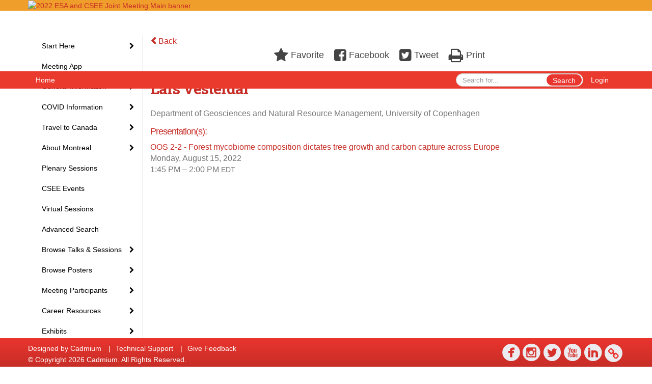

--- FILE ---
content_type: text/html
request_url: https://eventscribe.net/2022/ESA/fsPopup.asp?mode=presenterinfo&HPRID=1632376
body_size: 14630
content:


<!DOCTYPE html>
<html lang="en">
<head>
	
	<meta charset="UTF-8">
	<meta http-equiv="X-UA-Compatible" content="IE=edge">
	<meta name="viewport" content="width=device-width,initial-scale=1,maximum-scale=1,shrink-to-fit=no">
	
	<meta name="description" content="">
	<meta name="author" content="">
	<title>2022 ESA and CSEE Joint Meeting</title>
	
	
	
	<script type='text/javascript' src="https://ajax.googleapis.com/ajax/libs/jquery/1.11.3/jquery.min.js"></script>
	<link href="/includes/css/bootstrap-wysihtml5.css" rel="preload" as="style" onload="this.rel='stylesheet'" >
	<noscript><link rel="stylesheet" href="/includes/css/bootstrap-wysihtml5.css"></noscript>
	
	<link href="/includes/css/bootstrap.min.css" rel="stylesheet">
	
	<link href="/includes/css/jasny-bootstrap.min.css" rel="preload" as="style" onload="this.rel='stylesheet'" >
	<noscript><link rel="stylesheet" href="/includes/css/jasny-bootstrap.min.css"></noscript>
	
	<link href="/includes/css/sm-core-css.css" rel="preload" as="style" onload="this.rel='stylesheet'">
	<noscript><link rel="stylesheet" href="/includes/css/sm-core-css.css"></noscript>
	
	<link href="/includes/css/sm-clean.css" rel="preload" as="style" onload="this.rel='stylesheet'">
	<noscript><link rel="stylesheet" href="/includes/css/sm-clean.css"></noscript>
	
	<link href="/includes/css/jquery.smartmenus.bootstrap.css" rel="preload" as="style" onload="this.rel='stylesheet'">
	<noscript><link rel="stylesheet" href="/includes/css/jquery.smartmenus.bootstrap.css"></noscript>
	
	<link href="/2022/includes/css/fonts.css" rel="preload" as="style" onload="this.rel='stylesheet'">
	<noscript><link rel="stylesheet" href="/2022/includes/css/fonts.css"></noscript>
	
	<link href='https://fonts.googleapis.com/css?family=Roboto+Slab:400,100,300,700' rel="preload" type='text/css' as="style" onload="this.rel='stylesheet'">
	<noscript><link rel="stylesheet" href="https://fonts.googleapis.com/css?family=Roboto+Slab:400,100,300,700"></noscript>
	
	<link href="/includes/css/fonts.css" rel="stylesheet" >
	<link href="/includes/css/icons.css" rel="stylesheet" >
	
	<link href="/includes/css/tipsy.css" rel="preload" as="style" onload="this.rel='stylesheet'">
	<noscript><link rel="stylesheet" href="/includes/css/tipsy.css"></noscript>
	
	<link href="/includes/css/bootstrap-timepicker.css" rel="preload" as="style" onload="this.rel='stylesheet'">
	<noscript><link rel="stylesheet" href="/includes/css/bootstrap-timepicker.css"></noscript>
	
	<link href="/includes/css/pickaday.css" rel="preload" as="style" onload="this.rel='stylesheet'">
	
	<link href="/2022/includes/css/main.min.css?_=07.20.2022.20.27" rel="preload" as="style" onload="this.rel='stylesheet'" >
	<link href="/2022/includes/css/print.css?_=07.20.2022.20.27" rel="stylesheet" media="print" />
	<link type='text/css' rel="stylesheet" href='https://www.mycadmium.com/includes/css/mediaplayer.css' />	
	
	<script>
		/*! loadCSS. [c]2017 Filament Group, Inc. MIT License */
		!function(a){"use strict";var b=function(b,c,d){function e(a){return h.body?a():void setTimeout(function(){e(a)})}function f(){i.addEventListener&&i.removeEventListener("load",f),i.media=d||"all"}var g,h=a.document,i=h.createElement("link");if(c)g=c;else{var j=(h.body||h.getElementsByTagName("head")[0]).childNodes;g=j[j.length-1]}var k=h.styleSheets;i.rel="stylesheet",i.href=b,i.media="only x",e(function(){g.parentNode.insertBefore(i,c?g:g.nextSibling)});var l=function(a){for(var b=i.href,c=k.length;c--;)if(k[c].href===b)return a();setTimeout(function(){l(a)})};return i.addEventListener&&i.addEventListener("load",f),i.onloadcssdefined=l,l(f),i};"undefined"!=typeof exports?exports.loadCSS=b:a.loadCSS=b}("undefined"!=typeof global?global:this);
		/*! loadCSS rel=preload polyfill. [c]2017 Filament Group, Inc. MIT License */
		!function(a){if(a.loadCSS){var b=loadCSS.relpreload={};if(b.support=function(){try{return a.document.createElement("link").relList.supports("preload")}catch(b){return!1}},b.poly=function(){for(var b=a.document.getElementsByTagName("link"),c=0;c<b.length;c++){var d=b[c];"preload"===d.rel&&"style"===d.getAttribute("as")&&(a.loadCSS(d.href,d,d.getAttribute("media")),d.rel=null)}},!b.support()){b.poly();var c=a.setInterval(b.poly,300);a.addEventListener&&a.addEventListener("load",function(){b.poly(),a.clearInterval(c)}),a.attachEvent&&a.attachEvent("onload",function(){a.clearInterval(c)})}}}(this);
	</script><style>
			
				.embedded #main-banner {display: none;}
				
				.embedded .navbar-wrapper {display: none;}
			 
	
			div.container.content-wrap {border-left: none;}
	
			
				.embedded footer {display:none;}
			
				.embedded .backtotop {display:none;}
				
	
		</style><style type="text/css">
		
		
			/* link color */
			a,
			.btn-link, 
			.popup-link, 
			#leftnav .primary,
			.socialmedia a,
			.toptoolswrap .list-tools-wrap span   {
				color: #C72D27
			}
		
			/* link hover color */
			a:hover,
			.btn-link:hover,
			#leftnav .primary:hover {
				color: #DD0000;
			}
		
			/* Color for headings */
			h1,h2,h3,h4,h5,h6 {
				color: #C72D27 !important;
				letter-spacing: -1px;
			}
		
		
		/* Event banner */
		#main-banner {
				background-color:   #f09e2b;}
		
		
		/* Awesome bar/Top nav and mobile nav background color */
		#mobilenav,
		.navbar-wrapper,
		.navbar .dropdown-menu {
			background: #ea3a2d;
			
				background: -moz-linear-gradient(top,  #ea3a2d 0%, #ea3a2d 100%);
				background: -webkit-linear-gradient(top,  #ea3a2d 0%,#ea3a2d 100%);
				background: linear-gradient(to bottom,  #ea3a2d 0%,#ea3a2d 100%); 
				filter: progid:DXImageTransform.Microsoft.gradient( startColorstr='#ea3a2d', endColorstr='#ea3a2d',GradientType=0 ); 
			
		}
		
		/* Awesome bar/Top nav and mobile nav text color */
		.navbar,
		#mobilenav,
		#mobilenav a,
		.navbar .btn-link,
		.navbar .dropdown-menu > li > a {
			color:#FFFFFF;
		}
		
		/* Awesome bar/Top nav and mobile nav text hover background and text color */
		#mobilenav a:hover,
		#mobilenav a:focus,
		#mobilenav a:active,
		.navbar .btn-link:hover,
		.navbar .btn-link:focus,
		.navbar .btn-link:active,
		.navbar .dropdown-menu > li > a:hover,
		.navbar .dropdown-menu > li > a:focus,
		.navbar .dropdown-menu > li > a:active {
			background: #f9d251;
			color:#000000;
		}
		
		/* Awesome bar/Top nav list background and border color */
		.navbar .dropdown-menu {
			border:1px solid ;
			background: ;			
		}
		
		.navbar .dropdown-menu,
		.navbar .dropdown-menu > li > a {
			color: ;
		}
		
		/* Awesome bar/Top nav list item hover background and text color */
		.navbar .dropdown-menu > li > a:hover,
		.navbar .dropdown-menu > li > a:focus,
		.navbar .dropdown-menu > li > a:active {
			background: ;
			color:;
		}
		
	
		
			.navbar-toggle {
				float: left;
			}
		
			.photo-wrapper.img-circle { 
				border-radius: 0;
				padding: 0 !important;
			}
			
			.photo-wrapper { 
				height: inherit;
				overflow: visible;
			}
			
			.photo-wrapper.full-size { 
				height: auto;
			}
			
			.photo-wrapper img { 
				position: static; 
				-webkit-transform: translateY(0); 
				transform: translateY(0);
			}
			
			.photo-wrapper.no-photo { 
				height: 85px;
			}
		
			.presBadges { 
				display: inline-block; 
				margin-left: 10px;
			}
			
			#popup .presBadges {
				margin: 0;
			}
			
			.presBadges img{
				margin: 0 5px 0 0;
			}
			
		
		
		.tags {
			background: #ea352e;
			color: #FFFFFF;
		}
		.tags:hover {
			/*background: #bb2a25; 2020-11-02 PJW commented out because we cannot have expo categories with a rollover color change when nothing happens when you click them */
			color: #FFFFFF;
			border: none;
		}
		
		
		/*   BUTTONS */
		.btn-primary, 
		.alphaList a.active {
			background: #ea352e !important;
			color: #FFFFFF !important;
			border: none !important;
		}
		
		.btn-group .btn-primary, 
		.btn-group .btn-primary:hover {
	    	border: 1px solid #bb2a25;
		}
		
		.btn-primary:hover {
			background: #bb2a25;
			border: none;
		}
		
		.btn-primary.focus, 
		.btn-primary:focus,
		.btn-primary.active.focus, 
		.btn-primary.active:focus, 
		.btn-primary.active:hover, 
		.btn-primary:active.focus, 
		.btn-primary:active:focus, 
		.btn-primary:active:hover, 
		.open > .dropdown-toggle.btn-primary.focus, 
		.open > .dropdown-toggle.btn-primary:focus, 
		.open > .dropdown-toggle.btn-primary:hover {
			background: #a42520;
			border: none;
		}
		
		.btn-success {
			background: #5cb85c;
			color: #FFFFFF;
			border: none;
		}
		
		.btn-success:hover {
			background: #4a934a;
			border: none;
		}
		
		.btn-success.focus, 
		.btn-success:focus,
		.btn-success.active.focus, 
		.btn-success.active:focus, 
		.btn-success.active:hover, 
		.btn-success:active.focus, 
		.btn-success:active:focus, 
		.btn-success:active:hover, 
		.open > .dropdown-toggle.btn-success.focus, 
		.open > .dropdown-toggle.btn-success:focus, 
		.open > .dropdown-toggle.btn-success:hover {
			background: #408140;
			border: none;
		}
		
		.btn-info {
			background: #56C0E0;
			color: #FFFFFF;
			border: none;
		}
		
		.btn-info:hover {
			background: #459ab3;
			border: none;
		}
		
		.btn-info.focus, 
		.btn-info:focus,
		.btn-info.active.focus, 
		.btn-info.active:focus, 
		.btn-info.active:hover, 
		.btn-info:active.focus, 
		.btn-info:active:focus, 
		.btn-info:active:hover, 
		.open > .dropdown-toggle.btn-info.focus, 
		.open > .dropdown-toggle.btn-info:focus, 
		.open > .dropdown-toggle.btn-info:hover {
			background: #3c869d;
			border: none;
		}
		
		.btn-warning {
			background: #f0ad4e;
			color: #FFFFFF;
			border: none;
		}
		
		.btn-warning:hover {
			background: #c08a3e;
			border: none;
		}
		
		.btn-warning.focus, 
		.btn-warning:focus,
		.btn-warning.active.focus, 
		.btn-warning.active:focus, 
		.btn-warning.active:hover, 
		.btn-warning:active.focus, 
		.btn-warning:active:focus, 
		.btn-warning:active:hover, 
		.open > .dropdown-toggle.btn-warning.focus, 
		.open > .dropdown-toggle.btn-warning:focus, 
		.open > .dropdown-toggle.btn-warning:hover {
			background: #a87937;
			border: none;
		}
		
		.btn-danger {
			background: #d9534f;
			color: #FFFFFF;
			border: none;
		}
		
		.btn-danger:hover {
			background: #ae423f;
			border: none;
		}
		
		.btn-danger.focus, 
		.btn-danger:focus,
		.btn-danger.active.focus, 
		.btn-danger.active:focus, 
		.btn-danger.active:hover, 
		.btn-danger:active.focus, 
		.btn-danger:active:focus, 
		.btn-danger:active:hover, 
		.open > .dropdown-toggle.btn-danger.focus, 
		.open > .dropdown-toggle.btn-danger:focus, 
		.open > .dropdown-toggle.btn-danger:hover {
			background: #983a37;
			border: none;
		}
		
		#messege-alert #danger{
			background: #d9534f;
			color: #FFFFFF;
		}
		
		
		
		
		
		
		
		/* 	LIST VIEW */
		.dayrow {
			background: #C72D27;
			background: -moz-linear-gradient(top,  #C72D27 0%, #C72D27 100%); 
			background: -webkit-linear-gradient(top,  #C72D27 0%,#C72D27  100%); 
			background: linear-gradient(to bottom,  #C72D27 0%,#C72D27  100%); 
			filter: progid:DXImageTransform.Microsoft.gradient( startColorstr='#C72D27', endColorstr='#C72D27 ',GradientType=0 );
			color: #FFFFFF	
		}
		
		.list-view li.bucket .arrow {
			color: #C72D27;
		}
		
		
		/* 	POPUP */
		#popup {
			
				border-color: #ea352e;
			
		}
		
		
			.popuptools li a,
			.popup_tools_link,
			.closepopup { 
				color: #ffffff; 
			}
		
		
		#popupContent h1 {
			
				color: #ea352e;
			 
		}
		
		.tabbed-popup-tab-button.active, 
		.tabbed-popup-tab-button:hover {
		    border-color: #ea352e;
		    color: #ea352e;
		}
		
		.addFav.faved span{
			color: #FAA93D !important;
		}
		.addLike.liked {
			color: #FAA93D !important;
		}
		.addFav.registered span{
			color: #0086BF !important;
			cursor: default;
		}
		
		
		
		/* 	FOOTER */
		footer {
			background: #ea352e;
			background: -moz-linear-gradient(top,  #ea352e 0%, #C72D27 100%); 
			background: -webkit-linear-gradient(top,  #ea352e 0%,#C72D27  100%); 
			background: linear-gradient(to bottom,  #ea352e 0%,#C72D27  100%); 
			filter: progid:DXImageTransform.Microsoft.gradient( startColorstr='#ea352e', endColorstr='#C72D27 ',GradientType=0 );
			color: #FFFFFF;
			
			
				border-top: 0px solid #FFFFFF;
			
				border-bottom: #ffffff solid 0px;
						
		}
		
		
		
		
			footer .text-muted {
				color: #FFFFFF;
			}
		
			footer {
				border-top: none;
				border-bottom: none;
			}
		
		
		/*
			Make the link icon color match the footer background
		*/
		footer  .socialmedia .socialicon-website .fa-link {
			color: #ea352e;
		}
		
		
			footer .socialmedia a span,
			.popup-gutter .socialmedia a span {
				color: #ecebf0
			}
			
			footer .socialmedia a span:hover,
			.popup-gutter .socialmedia a span:hover {
				color: #e1f009;
				opacity: 1;
			}
		
		
		
		#leftnav .socialmedia a span {
			color: #eb362f;
		}
		
		#leftnav .socialmedia a span:hover {
			color: #eb362f;
			opacity: 1;
		}
		
		/* 	POPUPS */
		.presentersocialicons .fa-link {
			background: #C72D27
		}
		
		.presentersocialicons .fa-link:hover {
			background: #DD0000
		}
		
		
		
	/* TABLETS
	-------------------------------------------------- */
	
	@media (min-width: 768px) {
	  
	  .popup-gutter,
	  .popup_gutter{
			
				background: #CACACA;
				background: -moz-linear-gradient(top,  #DADADA 0%, #CACACA 100%); 
				background: -webkit-linear-gradient(top,  #DADADA 0%,#CACACA  100%); 
				background: linear-gradient(to bottom,  #DADADA 0%,#CACACA  100%); 
				filter: progid:DXImageTransform.Microsoft.gradient( startColorstr='#DADADA', endColorstr='#CACACA ',GradientType=0 );
			
				border-top: 1px solid #CCCCCC;
			
		}
		
		
			.speakerrow .speaker-name {
				    margin: 0 0 2px 0;
			}
		
	}
	
	@media (min-width: 992px) and (max-width: 1199px) { 
		
			body.banner-fixed.belowBanner .navbar-fixed-top {
				top:116px;
			}
		
		
	}
	
	@media (min-width: 768px ) and (max-width: 990px) { 
		
	}
	
	/* DESKTOP
	-------------------------------------------------- */
	@media (min-width: 1025px) {

		
		
		
		/*   LEFT NAV */
		.sm-clean a, 
		.sm-clean a:hover, 
		.sm-clean a:focus, 
		.sm-clean a:active, 
		.sm-clean a.highlighted {
			color: #555555;
		}
		
		.sm-clean a:hover, 
		.sm-clean a:focus, 
		.sm-clean a:active, 
		.sm-clean a.highlighted {
			color: #0088BB;
		}
		
		.sm-clean a.current {
			color: #0088BB;
		}
		
		.sm-clean ul {
			border: 1px solid #BBBBBB;
			background: #FFFFFF;
		}
		
		.sm-clean ul a, 
		.sm-clean ul a:hover, 
		.sm-clean ul a:focus, 
		.sm-clean ul a:active, 
		.sm-clean ul a.highlighted {
			color: #555555;
		}
		
		.sm-clean ul a:hover, 
		.sm-clean ul a:focus, 
		.sm-clean ul a:active, 
		.sm-clean ul a.highlighted {
			background: #FFFFFF;
			color: #0088BB;
		}
		
		.sm-clean ul a.current {
			color: #0088BB;
		}
		
		.sm-clean span.scroll-up:hover,
		.sm-clean span.scroll-down:hover {
			background: #FFFFFF;
		}
		
		.sm-clean.sm-vertical a.disabled {
			background: #FFFFFF;
		}
		
		.sm-clean.sm-vertical ul a:hover, 
		.sm-clean.sm-vertical ul a:focus, 
		.sm-clean.sm-vertical ul a:active, 
		.sm-clean.sm-vertical ul a.highlighted {
			background: #FFFFFF;
		}
		
		.navbar-header .btn-link { 
			color: #FFFFFF;
		}
		
		
			.navbar { 
				min-height: auto;
			}
		
	
	}
	
</style>

</head>

<body class="banner-fixed HasLeftNav nav-fixed nav-height-normal nav-below-banner footer-fixed  singlepopup">
	
	
	
<a class="offscreen" href="#sitewrap">Skip to main content</a>



<nav id="mobilenav" class="navmenu navmenu-default navmenu-fixed-left offcanvas hidden-lg" role="navigation">
	
</nav>

<div class="navbar-wrapper">
	<div class="container">
		<nav role="navigation" id="awesomebardiv" class="navbar navbar-inverse" >
			<div class="navbar-header clearfix"><button type="button" class="navbar-toggle collapsed" data-toggle="offcanvas" data-target="#mobilenav" data-canvas="body">
					<span class="sr-only">Toggle navigation</span>
					<span class="icon-bar"></span>
					<span class="icon-bar"></span>
					<span class="icon-bar"></span>
				</button><a href="https://eservices.esa.org/OnlineEventsAuth" class="btn btn-link pull-right">Login</a><div class="search-wrap pull-right">
						<form method="POST" action="/2022/ESA/searchGlobal.asp" class="relative">
							<input type="text" class="form-control globalSearch" name="SearchQuery" placeholder="Search for..." ><button type="submit" class="btn btn-primary searchbtn globalSearchbtn">Search</button></form>
					</div><a class="btn hidden-xs btn-link pull-left" href="/2022/ESA/">Home</a></div>
 
		</nav>

	</div>
</div><div id="main-banner" >
			<div class="container">
				<div class="row">
					<a id="homebtn" href="/2022/ESA/"  >
						<img src="https://www.eventscribe.com/upload/planner/bannersNEW/446724946412037-1.jpg" width="1170" style="width:100%;" alt="2022 ESA and CSEE Joint Meeting Main banner" />
					</a>
				</div>
			</div>
        </div><div id="popup-overlay"></div>
	<div id="popup">
		<div id="popupContent" class="container"></div>
	</div>		

	<div id="sitewrap" class="pushfor-fixed-banner pushfor-fixed-footer" tabindex="0"> 
		
		<div id="leftnav" class="">
		
		
		<div class="clearfix"></div>
		
		<div id="brochure" class="text-center"></div>

		<!--TWITTER ROLL--><hr />
			<div id="tweetScroll" style='overflow:hidden;width:200px;height:600px;'>
				<a class="twitter-timeline" id="contain" href="https://twitter.com/ESA_org">Tweets by 2022 ESA and CSEE Joint Meeting</a>
				<script async src="https://platform.twitter.com/widgets.js" charset="utf-8"></script>
			</div><div id="google_translate_element"></div>
			<script type="text/javascript">
				function googleTranslateElementInit() {
					new google.translate.TranslateElement({pageLanguage: 'en'}, 'google_translate_element');
				}
			</script>
			<script async type="text/javascript" src="//translate.google.com/translate_a/element.js?cb=googleTranslateElementInit"></script><div class="clearfix"></div>
			<hr />
			<div class="socialmedia"><a href="https://www.facebook.com/esa.org/" class="tipsytip" title="Facebook landing page" target="_blank">
						<span class="socialsymbol socialicon-facebook"></span>
					</a><a href="https://www.instagram.com/ecologicalsociety/" class="tipsytip" title="Instagram landing page" target="_blank">
						<span class="socialsymbol socialicon-instagram"></span>
					</a><a href="https://twitter.com/ESA_org" class="tipsytip" title="Twitter landing page" target="_blank">
						<span class="socialsymbol socialicon-twitter"></span>
					</a><a href="https://www.youtube.com/user/ESAVideos" class="tipsytip" title="YouTube landing page" target="_blank">
						<span class="socialsymbol socialicon-youtube"></span>
					</a><a href="https://www.linkedin.com/company/ecological-society-of-america" class="tipsytip" title="LinkedIn landing page" target="_blank">
						<span class="socialsymbol socialicon-linkedin"></span>
					</a><a href="https://www.esa.org/" class="tipsytip" title="Website link" target="_blank">
						<span class='socialsymbol socialicon-website fa-stack fa-l'>
							<i class='fa fa-circle fa-stack-2x'></i>
							<i class='fa fa-link fa-stack-1x fa-inverse'></i>
						</span>
					</a></div></div><script>
			
			function ScrollDiv(){
				if(document.getElementById('tweetScroll').scrollTop < (document.getElementById('tweetScroll').scrollHeight - document.getElementById('tweetScroll').offsetHeight)) {
					-1
					document.getElementById('tweetScroll').scrollTop=document.getElementById('tweetScroll').scrollTop+1
				} else {document.getElementById('tweetScroll').scrollTop=0;
					
				}
			}

			setInterval(ScrollDiv,50)

		</script>
	<link type="text/css" rel="stylesheet" href="/includes/navigation/css/navigation.min.css?_=2021.12.02.08.27" />
	
	<script type="text/javascript" src="/includes/navigation/js/navigation.min.js?_=2021.12.02.08.27"></script>
	<script type="text/javascript" src="/includes/navigation/js/navItem.min.js?_=2021.12.02.08.27"></script>
	<script type="text/javascript" src="/includes/navigation/js/navList.min.js?_=2021.12.02.08.27"></script>
	<script type="text/javascript" src="/includes/navigation/js/navEditorItem.min.js?_=2021.12.02.08.27"></script>
	<script type="text/javascript" src="/includes/navigation/js/navEditorList.min.js?_=2021.12.02.08.27"></script>
	
	<script type="text/javascript" src="/includes/navigation/js/website/websiteNavigation.min.js?_=2021.12.02.08.27"></script>
	<script type="text/javascript" src="/includes/navigation/js/website/websiteNavItem.min.js?_=2021.12.02.08.27"></script>
	<script type="text/javascript" src="/includes/navigation/js/website/websiteNavList.min.js?_=2021.12.02.08.27"></script>
<script type="text/javascript">
	
	var json = JSON.parse("{\"fontSize\":\"14px\",\"font\":\"Helvetica\",\"dropdownMode\":\"collapsed\",\"bold\":0,\"underline\":0,\"italics\":0,\"hoverBold\":0,\"hoverUnderline\":1,\"hoverItalics\":0,\"textColor\":\"#000\",\"hoverColor\":\"#555\",\"list\":[{\"label\":\"Start Here\",\"newTab\":0,\"navItem\":\"No Action\",\"loginRequired\":0,\"hoverBold\":1,\"hoverUnderline\":0,\"tester\":0,\"list\":[{\"label\":\"How to Use This Website\",\"url\":\"aaStatic.asp?SFP=VUtTUEZLTkRAMTE5OTlAT25saW5lIFByb2dyYW0gVGlwcw\",\"newTab\":0,\"navItem\":\"Static Pages\",\"loginRequired\":0,\"pageType\":11999,\"trackerID\":10091596,\"tester\":0},{\"label\":\"My Attendee Profile\",\"url\":\"profile.asp\",\"newTab\":0,\"navItem\":\"My Conference Profile\",\"loginRequired\":0,\"trackerID\":79250,\"tester\":0},{\"label\":\"My Personal Schedule\",\"url\":\"MyPlan.asp\",\"newTab\":0,\"navItem\":\"My Plan\",\"loginRequired\":0,\"trackerID\":79251,\"tester\":0},{\"label\":\"My Website Experience\",\"url\":\"MyExperience.asp\",\"newTab\":0,\"navItem\":\"My Experience\",\"loginRequired\":0,\"trackerID\":79300,\"tester\":0}]},{\"label\":\"Meeting App\",\"url\":\"conferenceapp.asp?h=Conference App\",\"newTab\":0,\"navItem\":\"Conference App\",\"loginRequired\":0,\"trackerID\":10103747,\"tester\":0},{\"label\":\"General Information\",\"newTab\":0,\"navItem\":\"No Action\",\"loginRequired\":0,\"hoverBold\":1,\"hoverUnderline\":0,\"tester\":0,\"list\":[{\"label\":\"Hours And Locations\",\"url\":\"aaStatic.asp?SFP=QUtVTFRYV0dAMTIxMjhASG91cnMgYW5kIExvY2F0aW9ucw\",\"newTab\":0,\"navItem\":\"Static Pages\",\"loginRequired\":0,\"pageType\":12128,\"trackerID\":84786,\"tester\":0},{\"label\":\"Floorplans and Maps\",\"url\":\"aaStatic.asp?SFP=SERQUEZLWkhAMTI0MTlARmxvb3JwbGFucyBhbmQgTWFwcw\",\"newTab\":0,\"navItem\":\"Static Pages\",\"loginRequired\":0,\"pageType\":12419,\"trackerID\":10102800,\"tester\":0},{\"label\":\"General Schedule (PDF)\",\"url\":\"https://2eb88d5a26c9d8f57ffb-aeafbf82c2963100e9056663ea595989.ssl.cf1.rackcdn.com/ECO_3219_BAMMAYRM_602_general_AM_schedule_2022.pdf\",\"newTab\":1,\"navItem\":\"Links\",\"loginRequired\":0,\"pageType\":20852,\"trackerID\":10098651,\"tester\":0},{\"label\":\"Registration\",\"url\":\"https://www.esa.org/montreal2022/registration/\",\"newTab\":1,\"navItem\":\"URL\",\"loginRequired\":0,\"trackerID\":10102010,\"tester\":0},{\"label\":\"Meeting Theme\",\"url\":\"aaStatic.asp?SFP=RFZCU0dHUU5AMTIxOTlATWVldGluZyBUaGVtZQ\",\"newTab\":0,\"navItem\":\"Static Pages\",\"loginRequired\":0,\"pageType\":12199,\"trackerID\":10098652,\"tester\":0},{\"label\":\"Code of Conduct\",\"url\":\"aaStatic.asp?SFP=UFFKS05KQVFAMTIwMDBAQ29kZSBvZiBDb25kdWN0\",\"newTab\":0,\"navItem\":\"Static Pages\",\"loginRequired\":0,\"pageType\":12000,\"trackerID\":84789,\"tester\":0},{\"label\":\"Presentation Guidelines\",\"url\":\"aaStatic.asp?SFP=WUxBQUJZU1hAMTIwMDZAUHJlc2VudGF0aW9uIEd1aWRlbGluZXM\",\"newTab\":0,\"navItem\":\"Static Pages\",\"loginRequired\":0,\"pageType\":12006,\"trackerID\":85587,\"tester\":0},{\"label\":\"Session Type Descriptions\",\"url\":\"aaStatic.asp?SFP=RFZFV0tDSENAMTIwMDRAU2Vzc2lvbiBUeXBlIERlc2NyaXB0aW9ucw\",\"newTab\":0,\"navItem\":\"Static Pages\",\"loginRequired\":0,\"pageType\":12004,\"trackerID\":84787,\"tester\":0}]},{\"label\":\"COVID Information\",\"newTab\":0,\"navItem\":\"No Action\",\"loginRequired\":0,\"tester\":0,\"list\":[{\"label\":\"COVID Code of Conduct\",\"url\":\"aaStatic.asp?SFP=UldaV0JBWUNAMTIwNDVAQ09WSUQgQ29kZSBvZiBDb25kdWN0\",\"newTab\":0,\"navItem\":\"Static Pages\",\"loginRequired\":0,\"pageType\":12045,\"trackerID\":10087172,\"tester\":0},{\"label\":\"COVID Resources\",\"url\":\"aaStatic.asp?SFP=WFpZV01RTUhAMTI1NTJAQ09WSUQtMTkgSW5mb3JtYXRpb24gYW5kIFJlc291cmNlcw\",\"newTab\":0,\"navItem\":\"Static Pages\",\"loginRequired\":0,\"pageType\":12552,\"trackerID\":10103821,\"tester\":0}]},{\"label\":\"Travel to Canada\",\"newTab\":0,\"navItem\":\"No Action\",\"loginRequired\":0,\"tester\":0,\"list\":[{\"label\":\"Travel Requirements\",\"url\":\"https://www.esa.org/montreal2022/travel-requirements/\",\"newTab\":1,\"navItem\":\"URL\",\"loginRequired\":0,\"trackerID\":10102009,\"tester\":0},{\"label\":\"Canadian Border Control Letter\",\"url\":\" https://cdmcd.co/abG8pX \",\"newTab\":1,\"navItem\":\"URL\",\"loginRequired\":0,\"trackerID\":10102263,\"tester\":0}]},{\"label\":\"About Montreal\",\"newTab\":0,\"navItem\":\"No Action\",\"loginRequired\":0,\"tester\":0,\"list\":[{\"label\":\"Land Acknowledgement\",\"url\":\"aaStatic.asp?SFP=QkRGUUVZUURAMTIwMDVATGFuZCBBY2tub3dsZWRnZW1lbnQ\",\"newTab\":0,\"navItem\":\"Static Pages\",\"loginRequired\":0,\"pageType\":12005,\"tester\":0},{\"label\":\"Travel To & From The Airport\",\"url\":\"aaStatic.asp?SFP=U0ZHQVdWVkpAMTI0MThAVHJhdmVsIFRvICYgRnJvbSBUaGUgQWlycG9ydA\",\"newTab\":0,\"navItem\":\"Static Pages\",\"loginRequired\":0,\"pageType\":12418,\"trackerID\":10102717,\"tester\":0},{\"label\":\"Montreal Public Transit\",\"url\":\"https://www.stm.info/en/info/networks/metro\",\"newTab\":1,\"navItem\":\"URL\",\"loginRequired\":0,\"trackerID\":10098356,\"tester\":0}]},{\"label\":\"Plenary Sessions\",\"url\":\"SearchByBucket.asp?f=SessionType&bm=Plenary%20Session&pfp=Plenaries\",\"pfpLabel\":\"Plenaries\",\"newTab\":0,\"navItem\":\"Presentation\",\"loginRequired\":0,\"hoverBold\":1,\"hoverUnderline\":0,\"pageType\":\"Browse By Field Value\",\"filterByField\":\"SessionType\",\"filterValue\":\"Plenary Session\",\"trackerID\":84793,\"tester\":0},{\"label\":\"CSEE Events\",\"url\":\"SearchByBucket.asp?f=TrackName&bm=CSEE&pfp=CSEE\",\"pfpLabel\":\"CSEE\",\"newTab\":0,\"navItem\":\"Presentation\",\"loginRequired\":0,\"hoverBold\":1,\"hoverUnderline\":0,\"pageType\":\"Browse By Field Value\",\"filterByField\":\"TrackName\",\"filterValue\":\"CSEE\",\"trackerID\":10096965,\"tester\":0},{\"label\":\"Virtual Sessions\",\"url\":\"https://www.eventscribe.net/2022/ESA/SearchByBucket.asp?pfp=Track&bm=Virtual\",\"newTab\":0,\"navItem\":\"URL\",\"loginRequired\":0,\"trackerID\":10103927,\"tester\":0},{\"label\":\"Advanced Search\",\"url\":\"searchGlobal.asp\",\"newTab\":0,\"navItem\":\"Search\",\"loginRequired\":0,\"hoverBold\":1,\"hoverUnderline\":0,\"trackerID\":79249,\"tester\":0},{\"label\":\"Browse Talks & Sessions\",\"newTab\":0,\"navItem\":\"No Action\",\"loginRequired\":0,\"hoverBold\":1,\"hoverUnderline\":0,\"tester\":0,\"list\":[{\"label\":\"Browse By Day\",\"url\":\"agenda.asp?pfp=FullSchedule\",\"pfpLabel\":\"FullSchedule\",\"newTab\":0,\"navItem\":\"Presentation\",\"loginRequired\":0,\"pageType\":\"Full Schedule\",\"trackerID\":10100976,\"tester\":0},{\"label\":\"Browse By Session Type\",\"url\":\"SearchByBucket.asp?f=SessionType&pfp=SessionType\",\"pfpLabel\":\"SessionType\",\"newTab\":0,\"navItem\":\"Presentation\",\"loginRequired\":0,\"pageType\":\"Bucket By Field\",\"bucketByField\":\"SessionType\",\"trackerID\":79549,\"tester\":0}]},{\"label\":\"Browse Posters\",\"newTab\":0,\"navItem\":\"No Action\",\"loginRequired\":0,\"hoverBold\":1,\"hoverUnderline\":0,\"tester\":0,\"list\":[{\"label\":\"Browse Posters By Date\",\"url\":\"posteragenda.asp?pfp=BrowsebyPosterTitle\",\"pfpLabel\":\"BrowsebyPosterTitle\",\"newTab\":0,\"navItem\":\"Posters\",\"loginRequired\":0,\"pageType\":\"Browse By Date\",\"trackerID\":10097662,\"tester\":0},{\"label\":\"Contributed Posters\",\"url\":\"searchbyposterbucket.asp?f=PosterSessionName&pfp=BrowseContributedPosters\",\"pfpLabel\":\"BrowseContributedPosters\",\"newTab\":0,\"navItem\":\"Posters\",\"loginRequired\":0,\"pageType\":\"Bucket By Field\",\"bucketByField\":\"PosterSessionName\",\"trackerID\":84008,\"tester\":0},{\"label\":\"Latebreaking Posters\",\"url\":\"searchbyposterbucket.asp?f=PosterSessionName&pfp=BrowseLatebreakingPosters\",\"pfpLabel\":\"BrowseLatebreakingPosters\",\"newTab\":0,\"navItem\":\"Posters\",\"loginRequired\":0,\"pageType\":\"Bucket By Field\",\"bucketByField\":\"PosterSessionName\",\"filterByField\":\"PosterSessionName\",\"trackerID\":10097901,\"tester\":0},{\"label\":\"Poster Wall\",\"url\":\"posters/posterWall.asp\",\"newTab\":0,\"navItem\":\"Posters\",\"sunriseDate\":\"08/15/2022\",\"sunriseTime\":\"5:00 PM\",\"sunriseDisplay\":0,\"loginRequired\":0,\"pageType\":\"Poster Wall\",\"tester\":0}]},{\"label\":\"Meeting Participants\",\"newTab\":0,\"navItem\":\"No Action\",\"loginRequired\":0,\"hoverBold\":1,\"hoverUnderline\":0,\"tester\":0,\"list\":[{\"label\":\"Attendee Index\",\"url\":\"Userlist.asp?pfp=UserList\",\"pfpLabel\":\"UserList\",\"newTab\":0,\"navItem\":\"People\",\"loginRequired\":0,\"pageType\":\"User List\",\"trackerID\":79264,\"tester\":0},{\"label\":\"Speaker Index - Talks\",\"url\":\"biography.asp?pfp=Speakers\",\"pfpLabel\":\"Speakers\",\"newTab\":0,\"navItem\":\"People\",\"loginRequired\":0,\"pageType\":\"Speakers\",\"trackerID\":79265,\"tester\":0},{\"label\":\"Speaker Index - Posters\",\"url\":\"PosterBiographies.asp?pfp=PresenterList\",\"pfpLabel\":\"PresenterList\",\"newTab\":0,\"navItem\":\"People\",\"loginRequired\":0,\"pageType\":\"Poster Presenters\",\"trackerID\":85422,\"tester\":0}]},{\"label\":\"Career Resources\",\"newTab\":0,\"navItem\":\"No Action\",\"loginRequired\":0,\"hoverBold\":1,\"hoverUnderline\":0,\"tester\":0,\"list\":[{\"label\":\"Career Track\",\"url\":\"SearchByBucket.asp?f=TrackName&bm=Career%20Track&pfp=CareerTrack\",\"pfpLabel\":\"CareerTrack\",\"newTab\":0,\"navItem\":\"Presentation\",\"loginRequired\":0,\"pageType\":\"Browse By Field Value\",\"filterByField\":\"TrackName\",\"filterValue\":\"Career Track\",\"trackerID\":84831,\"tester\":0},{\"label\":\"Career Central\",\"url\":\"SearchByBucket.asp?f=SessionType&bm=Career%20Central&pfp=CareerCentral\",\"pfpLabel\":\"CareerCentral\",\"newTab\":0,\"navItem\":\"Presentation\",\"loginRequired\":0,\"pageType\":\"Browse By Field Value\",\"filterByField\":\"SessionType\",\"filterValue\":\"Career Central\",\"trackerID\":10103341,\"tester\":0},{\"label\":\"Resume Reviews\",\"url\":\"SearchByBucket.asp?f=SessionType&bm=Career%20Central&pfp=ResumeReview\",\"pfpLabel\":\"ResumeReview\",\"newTab\":0,\"navItem\":\"Presentation\",\"loginRequired\":0,\"pageType\":\"Browse By Field Value\",\"filterByField\":\"SessionType\",\"filterValue\":\"Career Central\",\"trackerID\":10103398,\"tester\":0},{\"label\":\"Mock Interviews\",\"url\":\"SearchByBucket.asp?f=PresentationSessionType&bm=Career%20Central&pfp=MockInterviews\",\"pfpLabel\":\"MockInterviews\",\"newTab\":0,\"navItem\":\"Presentation\",\"loginRequired\":0,\"pageType\":\"Browse By Field Value\",\"filterByField\":\"PresentationSessionType\",\"filterValue\":\"Career Central\",\"trackerID\":10103399,\"tester\":0},{\"label\":\"Virtual Job Board\",\"url\":\"https://docs.google.com/spreadsheets/d/1y-714diJ9j6xaKLF6538binBv17ZnYwgqcP_DtB6mQw/edit?usp=sharing\",\"newTab\":1,\"navItem\":\"URL\",\"loginRequired\":0,\"trackerID\":10103539,\"tester\":0}]},{\"label\":\"Exhibits\",\"newTab\":0,\"navItem\":\"No Action\",\"loginRequired\":0,\"hoverBold\":1,\"hoverUnderline\":0,\"tester\":0,\"list\":[{\"label\":\"Browse by Company\",\"url\":\"SearchByExpoCompany.asp?pfp=BrowseByCompany\",\"newTab\":0,\"navItem\":\"Exhibitor\",\"loginRequired\":0,\"pageType\":\"Browse by Company\",\"trackerID\":79258,\"tester\":0},{\"label\":\"Sponsors\",\"url\":\"sponsors.asp?pfp=Sponsors\",\"pfpLabel\":\"Sponsors\",\"newTab\":0,\"navItem\":\"Exhibitor\",\"loginRequired\":0,\"pageType\":\"Sponsors\",\"tester\":0},{\"label\":\"Exhibit Hall Floor Plan\",\"url\":\"exhibitors/floorplan/floorplan.asp\",\"newTab\":0,\"navItem\":\"Exhibitor\",\"sunriseDate\":\"08/20/2022\",\"sunriseTime\":\"12:00 AM\",\"sunriseDisplay\":0,\"loginRequired\":0,\"pageType\":\"Floor Plan\",\"trackerID\":10103470,\"tester\":0}]},{\"label\":\"Newsroom\",\"newTab\":0,\"navItem\":\"No Action\",\"loginRequired\":0,\"hoverBold\":1,\"hoverUnderline\":0,\"tester\":0,\"list\":[{\"label\":\"Press Releases\",\"url\":\"https://www.esa.org/montreal2022/press-releases/\",\"newTab\":1,\"navItem\":\"URL\",\"loginRequired\":0,\"trackerID\":86083,\"tester\":0},{\"label\":\"Press Registration\",\"url\":\"https://www.esa.org/montreal2022/press-registration/\",\"newTab\":1,\"navItem\":\"URL\",\"loginRequired\":0,\"trackerID\":86084,\"tester\":0}]},{\"label\":\"ESA Policies\",\"url\":\"aaStatic.asp?SFP=VkhXUVRDSkdAMTIwMDFARVNBIFBvbGljaWVz\",\"newTab\":0,\"navItem\":\"Static Pages\",\"loginRequired\":0,\"hoverBold\":1,\"hoverUnderline\":0,\"pageType\":12001,\"trackerID\":84790,\"tester\":0},{\"label\":\"Meetings Committee\",\"url\":\"aaStatic.asp?SFP=WE1CU0dEWkRAMTIwMDJAMjAyMiBNZWV0aW5ncyBDb21taXR0ZWU\",\"newTab\":0,\"navItem\":\"Static Pages\",\"loginRequired\":0,\"hoverBold\":1,\"hoverUnderline\":0,\"pageType\":12002,\"trackerID\":84791,\"tester\":0},{\"label\":\"Contact Us\",\"url\":\"aaStatic.asp?SFP=S0xCWE5QSENAMTIwMDNAQ29udGFjdCBVcw\",\"newTab\":0,\"navItem\":\"Static Pages\",\"loginRequired\":0,\"hoverBold\":1,\"hoverUnderline\":0,\"pageType\":12003,\"trackerID\":84792,\"tester\":0}]}");
	var settings = {
		accountExists: 0,
		accountKey: '',
		accountAccessLevel: '',
		accountPDFUnlockCodes: [''].filter(code => code),
		accountAudioUnlockCodes: [''].filter(code => code),
		accountID: 0,
		accountTester: 0, 
		eventID: 15412,
		clientID: 3219,
		previewNavID : 0
	};
	
	// Set up the event properties
	var eventProperties = {
		directoryURL: '/2022/ESA/',
		Level: 'Pro',
		WebsiteTimezone: 'America/New_York',
		CancelledDateLabel: 'CANCELLED',
		ScheduleDates: ["8/13/2022","8/14/2022","8/15/2022","8/16/2022","8/17/2022","8/18/2022","8/19/2022"],
		isSandbox: 0,
		customDomain: ""
	};
	
	json.pullEventProperties = false;
	json.eventProperties = eventProperties;
	
	var dropdownMode = json.dropdownMode;
	$(document).ready(function() {
		// Set the left nav mode for the main js to use
		app.LeftNavMode = dropdownMode;
	});
	
	// Parse the left nav
	var navigation = new WebsiteNavigation('#leftnav', json, settings);
	// Parse the mobile nav (the mobile nav is always dropdown mode of collapsed)
	json.dropdownMode = 'collapsed';
	var mobileNavigation = new WebsiteNavigation('#mobilenav', json, settings);
	
	if (settings.previewNavID && settings.previewNavID > 0){ 
		var previewNavBannerElem = $('<div/>'); 
		previewNavBannerElem.attr({'style' :'background-color:#DD0000;color:#FFF;padding:10px;font-size:14px;height:60px;', 'class' : 'text-center'});
		previewNavBannerElem.html('You are currently viewing a navigation preview of your website. This navigation is not live on your website! <br/>Please note, if you navigate around the site by clicking links other than those on the navigation menu, you may lose the preview mode.');
		$('#sitewrap').before(previewNavBannerElem); 
		
		// Append the previewNavID to all internal links
		$(document).ready(function() {
			if (eventProperties.directoryURL) {
				// Create two regex items. One to look for the directory (for absolute paths or full links) and one to test for relative link paths
				const directoryRegex = new RegExp(eventProperties.directoryURL, 'i');
				const linkRegex = /(https?:\/\/(?:www\.|(?!www))[a-zA-Z0-9][a-zA-Z0-9-]+[a-zA-Z0-9]\.[^\s]{2,}|www\.[a-zA-Z0-9][a-zA-Z0-9-]+[a-zA-Z0-9]\.[^\s]{2,}|https?:\/\/(?:www\.|(?!www))[a-zA-Z0-9]+\.[^\s]{2,}|www\.[a-zA-Z0-9]+\.[^\s]{2,})/i;
				
				// Get all the site links that are either full/absolute paths within the directory or relative paths
				var siteLinks = $('a').filter(function() {
					var href = $(this).attr('href');
					return href && href != '#' && href.toLowerCase().indexOf('javascript:void') == -1 && href.toLowerCase().indexOf('previewnavid') == -1 && (directoryRegex.test(href) || !linkRegex.test(href));
				});
				
				// Go through each one and append the preview nav id
				siteLinks.each(function() {
					var href = $(this).attr('href');
					$(this).attr('href', href + (href.indexOf('?') > -1 ? '&' : '?') + 'previewNavID=' + settings.previewNavID);
				});
			}			
		});
	}
		
	
</script>
		
		<div id="popupContent" class="container content-wrap"><div class="card updated" id="presenter-info-1336796">
		
		<a class="pad-hor" href="javascript:window.history.back();">
			<span class="glyphicon glyphicon-chevron-left go-back"></span>Back
		</a>
		
		<div class="popup_header">
			
			<div class="popup_header_left"></div>
			
			<div class="popup_header_toolbar">
				<ul class="popup_tools"><li>
							<a href="#" class="popup_tools_link addFav " data-presenterid="1336796" data-link="ajaxcalls/favs.asp?PresenterID=1336796">	
								<span class="fa fa-star"></span>
								<span class="popup_tools_link_text" aria-live="assertive">Favorite</span>
							</a>
						</li><li>
							<a 
								href="javascript:void(0)" 
								class='popup_tools_link saveSocialPost postToFacebook tipsytip' 
								data-sharetype="facebook"
								data-presenterid="1336796" 
								data-presentationid="" 
								data-url='https://eventscribe.net/2022/ESA/ajaxcalls/facebook.asp?PresenterID=1336796'
								title="Post this presenter to Facebook" 
							>
								<span class="fa fa-facebook-square"></span>
								<span class="popup_tools_link_text">Facebook</span>
							</a>
						</li><li>
							<a 
								href="javascript:void(0)"
								class='popup_tools_link open-window saveSocialPost tipsytip' 
								data-sharetype="twitter"
								data-postText="Lars+Vesterdal++%23ESA2022"
								data-presenterid="1336796"
								title="Tweet this presenter"	
								data-url='https://twitter.com/intent/tweet?text=Lars+Vesterdal++%23ESA2022'
							>
								<span class="fa fa-twitter-square"></span>
								<span class="popup_tools_link_text">Tweet</span>
							</a>
						</li><li>
							<a href="javascript:void(0)" onclick="javascript:window.print()" class="popup_tools_link tipsytip" title="Print this presentation">
								<span class="fa fa-print"></span>
								<span class="popup_tools_link_text">Print</span>
							</a>
						</li></ul>
			</div>
			
			<div class="popup_header_right"></div>
			
		</div>
		<!--/#popup_header -->
		
		<div class="popup_content popupmodeside"><div class="row"><div class="col-xs-12">
					
					<h1 class="popupFullName mar-no">Lars Vesterdal</h1>
					
					<div class="socialmedia mar-ver-sm"></div><p class="text-muted mar-top popupOrganization">Department of Geosciences and Natural Resource Management, University of Copenhagen</p>
						<h4 class="mar-top">Presentation(s):</h4>
						<ul class="list-view list-group list-unstyled"><li class="row pad-btm">
									
										<div class="col-xs-12 col-md-12"><a href="fsPopup.asp?Mode=presInfo&PresentationID=1077787">OOS 2-2 - Forest mycobiome composition dictates tree growth and carbon capture across Europe</a><p class="text-muted"><span class='tipsytip' title=''>Monday, August 15, 2022</span><br><span class='tipsytip' title=''>1:45 PM &ndash; 2:00 PM <small>EDT</small></span>
												
											</p></div>
										
									</li></ul></div>							
			</div>
			<!--/.row-->
		</div>
		<!--/.main-popup-content-->

		<div class="popup_gutter">
			<div class="popup_gutter_left"></div>
			<div class="popup_gutter_right"></div>
		</div>
		<!--/.popup-gutter-->		
		
	</div>
	<!--/.card-->
	
	
</div>
    	<!-- /.content-wrap -->  

	</div>
	<!-- /#sitewrap --> 

	<!-- FOOTER -->
<style>
	/* this is seting website link second icon to match the color of footer background color */
	.fa-inverse {			
		color: #C72D27; 
	}

	.ph-25{
		padding: 0 25px;
	}    

</style>

<footer class="">
	<div class=" container " >
		<div class="row text-muted"><div class="pull-left"><p class="copyrights">
							<span style="margin-right:10px;">
								Designed by <a href="https://www.GoCadmium.com" class="text-muted" target="_blank">Cadmium</a>
							</span>
							<span>
								|<a href="fsPopup.asp?Mode=support" data-url="fsPopup.asp?Mode=support" class=" text-muted" style="margin:0 10px;">Technical Support</a>
							</span><span>
									|<a href="/2022/ESA/feedback.asp" class="text-muted" style="margin:0 10px;">Give Feedback</a>
								</span>
							
							<br />
							&copy; Copyright 2026 Cadmium. All Rights Reserved.</p></div>	
					
				<div class="pull-right">
					<div class="socialmedia"><a href="https://www.facebook.com/esa.org/" class="tipsytip" title="Facebook landing page" target="_blank">
								<span class="socialsymbol socialicon-facebook"></span>
							</a><a href="https://www.instagram.com/ecologicalsociety/" class="tipsytip" title="Instagram landing page" target="_blank">
								<span class="socialsymbol socialicon-instagram"></span>
							</a><a href="https://twitter.com/ESA_org" class="tipsytip" title="Twitter landing page" target="_blank">
								<span class="socialsymbol socialicon-twitter"></span>
							</a><a href="https://www.youtube.com/user/ESAVideos" class="tipsytip" title="YouTube landing page" target="_blank">
								<span class="socialsymbol socialicon-youtube"></span>
							</a><a href="https://www.linkedin.com/company/ecological-society-of-america" class="tipsytip" title="LinkedIn landing page" target="_blank">
								<span class="socialsymbol socialicon-linkedin"></span>
							</a><a href="https://www.esa.org/" class="tipsytip" title="Website link" target="_blank">
								<span class='socialsymbol socialicon-website fa-stack fa-l'>
									<i class='fa fa-circle fa-stack-2x'></i>
									<i class='fa fa-link fa-stack-1x fa-inverse'></i>
								</span>
							</a></div>
				</div></div>
	</div>
	<div class="clear"></div><!-- Global site tag (gtag.js) - Google Analytics -->
<script async src="https://www.googletagmanager.com/gtag/js?id=G-Y8MGZHW3KL"></script>
<script>
  window.dataLayer = window.dataLayer || [];
  function gtag(){dataLayer.push(arguments);}
  gtag('js', new Date());

  gtag('config', 'G-Y8MGZHW3KL');
</script></footer>




<script>
  window.fbAsyncInit = function() {
    FB.init({
      appId      : '411292922590649',
      xfbml      : true,
      version    : 'v2.9'
    });
    FB.AppEvents.logPageView();
  };

  (function(d, s, id){
     var js, fjs = d.getElementsByTagName(s)[0];
     if (d.getElementById(id)) {return;}
     js = d.createElement(s); js.id = id;
     js.src = "//connect.facebook.net/en_US/sdk.js";
     fjs.parentNode.insertBefore(js, fjs);
   }(document, 'script', 'facebook-jssdk'));
</script>


<script type="text/javascript" src="/includes/js/bootstrap.min.js"></script>
<script type="text/javascript" src="/includes/js/jasny-bootstrap.min.js"></script>
<script type="text/javascript" src="/includes/js/jquery.smartmenus.min.js"></script>
<script type="text/javascript" src="/includes/js/jquery.smartmenus.bootstrap.min.js"></script>
<script type="text/javascript" src='/2022/includes/js/validate/jquery.validate.min.js'></script>
<script type="text/javascript" src='/2022/includes/js/bootstrap-timepicker.js'></script>
<script type="text/javascript" src='/2022/includes/js/jQuery.numeric.js'></script>
<script type="text/javascript" src='/2022/includes/js/jquery.formance.min.js'></script>
<script type="text/javascript" src='/2022/includes/js/jquery.creditCardValidator.js'></script>

<script type="text/javascript" src="/2022/includes/js/jquery.tipsy.js"></script>
<script type="text/javascript" src="/2022/includes/js/jquery.smooth-scroll.min.js"></script>
<script type="text/javascript" src="/2022/includes/js/jquery.mobile.custom.min.js"></script>
<script type="text/javascript" src="/2022/includes/js/handlebars.min.js"></script>

<script type="text/javascript" src="/2022/includes/js/wysihtml.min.js"></script>
<script type="text/javascript" src="/2022/includes/js/wysihtml.all-commands.min.js"></script>
<script type="text/javascript" src="/2022/includes/js/wysihtml.table_editing.min.js"></script>
<script type="text/javascript" src="/2022/includes/js/wysihtml.toolbar.min.js"></script>
<script type="text/javascript" src="/2022/includes/js/wysihtml-advanced_and_extended.js"></script>

<script type="text/javascript" src="/2022/includes/js/main.min.js?new=05.01.2023.10.05"></script>

<!-- IE10 viewport hack for Surface/desktop Windows 8 bug -->
<script src="/2022/includes/js/ie10-viewport-bug-workaround.js"></script>
<script type="text/javascript" src='https://www.mycadmium.com/includes/js/moment.js?_=ND_06_03_2020_17_00' ></script>
<script type="text/javascript" src='https://www.mycadmium.com/includes/js/momenttimezone.js?_=ND_06_03_2020_17_00'></script>
<script type="text/javascript" src="/includes/js/pickaday.js"></script>
<script type="text/javascript" src='/2022/includes/js/indexPagePopups.js?_=ND_06_03_2020_17_00'></script>
<script type="text/javascript" src='https://www.mycadmium.com/includes/js/mediaplayer.es6.js'></script>



<script src="/2022/includes/js/pym.v1.min.js" type="text/javascript"></script>

<script>var pymChild = new pym.Child();</script>

<script type="text/javascript">
	window.onload = function() {
    	function aCSS(e,t){t=document,t.head.appendChild(t.createElement("style")).innerHTML=e}

		if(location.hash){
			aCSS(" @import url("+ location.hash.slice(1) +"); ");
		}
		 
		var i = "";
		var isInIFrame = (self != top);
		 // && window.location.href.indexOf("embedded") == -1 is to avoid loops happening
		 if(i == "True" && !isInIFrame && window.location.href.indexOf("embedded") == -1){
			 if(window.location.href.indexOf("?") != -1){
				 window.location = window.location.href + "&embedded=false"
			 }else{
				 window.location = window.location.href + "?embedded=false"
			 }
		 }
		 if(i == "False" && isInIFrame && window.location.href.indexOf("embedded") == -1){
			 if(window.location.href.indexOf("?") != -1){
				 window.location = window.location.href + "&embedded=true"
			 }else{
				 window.location = window.location.href + "?embedded=true"
			 }
		 }
		 
	}
</script>


<script>
var app = {
	eventId: 15412,
	PageTopMode : "banner",
	PageTopNavMode : "fixed",
	BannerMode : "fixed",
	LeftNav : "1",
	LeftNavMode : "",
	FavoriteText : "Favorite",
	FavoritedText : "Favorited",
	LikeText : "Like",
	LikedText : "Liked",
	DisableAjax : 1,
	PageType : "",
	LoginLocation : "https://eservices.esa.org/OnlineEventsAuth",
	HiddenFavoritePresentationTooltipText : "",
	UnFavToolTipText : "Click to remove from favorites",
	FavToolTipText : "Login Required",
	AlphabetMode : "",
	notSharingIconText : "Attendee has chosen not to share their profile.",
	LoginPopup : "1",
	directoryUrl: "/2022/ESA/",
	internalDomain: "https://www.eventscribe.net",
	customDomain: ""
}
</script>



  <script type="text/javascript">
    
    $(function(){
      
      var startDate = new Date($("#Date").attr("data-startDate"));
      var endDate = new Date($("#Date").attr("data-endDate"));
      
      //Personal Days can be added 3 days before start date of even up until 1 day after the event. 
      endDate.setDate(endDate.getDate()+1)
      startDate.setDate(startDate.getDate()-3)
      
      attachDatePicker($("#Date"), startDate, endDate);
      
    });

    
      $('.timepick').on('keydown', function(){  
        return false;
      });
      
      $('.timepick').timepicker({
        showSeconds:false,
        minuteStep : 5
    }).on('changeTime.timepicker', function(e) {
      var from = moment($("#Date").val() + " "+ $("#Time").val());
      var to = moment($("#Date").val() + " "+ $("#EndTime").val());
      var diff = to.diff(from,'minute');
      
      if(diff == 0 || diff < 0){
        $("#log").html("<span style='color:red'>Times are out of range.</span>")
        $("#submit").attr("disabled","disabled")
      }else{
        $("#log").empty();
        $("#submit").removeAttr("disabled");
      }
      
    });
    



  </script>



<link type='text/css' rel="stylesheet" href='https://www.mycadmium.com/includes/css/cloudzoom.css' />
<link type='text/css' rel="stylesheet" href='https://www.mycadmium.com/includes/css/audioElement.css' />

<script type='text/javascript' src='https://www.mycadmium.com/includes/js/audioElement.js'></script>
<script type='text/javascript' src='https://www.mycadmium.com/includes/js/cloudzoom.js'></script>

	
	
	
</body>
</html>



--- FILE ---
content_type: text/css
request_url: https://eventscribe.net/includes/css/icons.css
body_size: 8954
content:
.fa-fw,.fa-li{text-align:center}@font-face{font-family:icomoon;src:url(/includes/fonts/icomoon.eot);src:url(/includes/fonts/icomoon.eot?#iefix) format('embedded-opentype'),url(/includes/fonts/icomoon.svg#icomoon) format('svg'),url(/includes/fonts/icomoon.woff) format('woff'),url(/includes/fonts/icomoon.ttf) format('truetype');font-weight:400;font-style:normal}[class*=" icon-"],[class^=icon-],[data-icon]{position:relative;top:1px;display:inline-block;font-family:'icomoon';font-style:normal;font-weight:400;line-height:1;-webkit-font-smoothing:antialiased;-moz-osx-font-smoothing:grayscale;}[class*=" icon-"]:before,[class^=icon-]:before,[data-icon]:before{display:inline-block;text-rendering:auto;-webkit-font-smoothing:antialiased;-moz-osx-font-smoothing:grayscale;transform:translate(0,0);}[data-icon]:before{content:attr(data-icon)}.icon-mic:before{content:"\e000"}.icon-camera:before{content:"\e0e0"}.icon-play:before{content:"\e0e1"}.icon-support:before{content:"\e0e2"}.icon-database:before{content:"\e0e3"}.icon-comments:before{content:"\e0e4"}.icon-comments-2:before{content:"\e0e5"}.icon-user:before{content:"\e0e6"}.icon-zoom-in:before{content:"\e0e7"}.icon-zoom-out:before{content:"\e0e8"}.icon-equalizer:before{content:"\e0e9"}.icon-puzzle:before{content:"\e0ea"}.icon-cube:before{content:"\e0eb"}.icon-grid-view:before{content:"\e0ec"}.icon-thumbs-up:before{content:"\e0ed"}.icon-thumbs-down:before{content:"\e0ee"}.icon-heart:before{content:"\e0ef"}.icon-heart-2:before{content:"\e0f0"}.icon-arrow-up-left:before{content:"\e0f1"}.icon-arrow-up:before{content:"\e0f2"}.icon-arrow-up-right:before{content:"\e0f3"}.icon-arrow-right:before{content:"\e0f4"}.icon-arrow-down-right:before{content:"\e0f5"}.icon-arrow-down:before{content:"\e0f6"}.icon-arrow-down-left:before{content:"\e0f7"}.icon-arrow-left:before{content:"\e0f8"}.icon-paragraph-left:before{content:"\e0f9"}.icon-paragraph-justify:before{content:"\e0fa"}.icon-paragraph-right:before{content:"\e0fb"}.icon-paragraph-center:before{content:"\e0fc"}.icon-code:before{content:"\e0fd"}.icon-embed:before{content:"\e0fe"}.icon-layers:before{content:"\e0ff"}.icon-check-alt:before{content:"\e100"}.icon-x-altx-alt:before{content:"\e101"}.icon-plus-alt:before{content:"\e102"}.icon-minus-alt:before{content:"\e103"}.icon-fullscreen-exit:before{content:"\e104"}.icon-fullscreen:before{content:"\e105"}.icon-help:before{content:"\e108"}.icon-file-word:before{content:"\e109"}.icon-file-excel:before{content:"\e10a"}.icon-file-pdf:before{content:"\e10b"}.icon-file-powerpoint:before{content:"\e10c"}.icon-file-zip:before{content:"\e10d"}.icon-file-xml:before{content:"\e10e"}.icon-file-css:before{content:"\e10f"}.icon-info:before{content:"\e110"}.icon-phone:before{content:"\e001"}.icon-mobile:before{content:"\e002"}.icon-mouse:before{content:"\e003"}.icon-directions:before{content:"\e004"}.icon-mail:before{content:"\e005"}.icon-paperplane:before{content:"\e006"}.icon-pencil:before{content:"\e007"}.icon-feather:before{content:"\e008"}.icon-paperclip:before{content:"\e009"}.icon-drawer:before{content:"\e00a"}.icon-reply:before{content:"\e00b"}.icon-reply-all:before{content:"\e00c"}.icon-forward:before{content:"\e00d"}.icon-user-2:before{content:"\e00e"}.icon-users:before{content:"\e00f"}.icon-user-add:before{content:"\e010"}.icon-vcard:before{content:"\e011"}.icon-export:before{content:"\e012"}.icon-location:before{content:"\e013"}.icon-map:before{content:"\e014"}.icon-compass:before{content:"\e015"}.icon-location-2:before{content:"\e016"}.icon-target:before{content:"\e017"}.icon-share:before{content:"\e018"}.icon-sharable:before{content:"\e019"}.icon-heart-3:before{content:"\e01a"}.icon-heart-4:before{content:"\e01b"}.icon-star:before{content:"\e01c"}.icon-star-2:before{content:"\e01d"}.icon-thumbs-up-2:before{content:"\e01e"}.icon-thumbs-down-2:before{content:"\e01f"}.icon-chat:before{content:"\e020"}.icon-comment:before{content:"\e021"}.icon-quote:before{content:"\e022"}.icon-house:before{content:"\e023"}.icon-popup:before{content:"\e024"}.icon-search:before{content:"\e025"}.icon-flashlight:before{content:"\e026"}.icon-printer:before{content:"\e027"}.icon-bell:before{content:"\e028"}.icon-link:before{content:"\e029"}.icon-flag:before{content:"\e02a"}.icon-cog:before{content:"\e02b"}.icon-tools:before{content:"\e02c"}.icon-trophy:before{content:"\e02d"}.icon-tag:before{content:"\e02e"}.icon-camera-2:before{content:"\e02f"}.icon-megaphone:before{content:"\e030"}.icon-moon:before{content:"\e031"}.icon-palette:before{content:"\e032"}.icon-leaf:before{content:"\e033"}.icon-music:before{content:"\e034"}.icon-music-2:before{content:"\e035"}.icon-new:before{content:"\e036"}.icon-graduation:before{content:"\e037"}.icon-book:before{content:"\e038"}.icon-newspaper:before{content:"\e039"}.icon-bag:before{content:"\e03a"}.icon-airplane:before{content:"\e03b"}.icon-lifebuoy:before{content:"\e03c"}.icon-eye:before{content:"\e03d"}.icon-clock:before{content:"\e03e"}.icon-microphone:before{content:"\e03f"}.icon-calendar:before{content:"\e040"}.icon-bolt:before{content:"\e041"}.icon-thunder:before{content:"\e042"}.icon-droplet:before{content:"\e043"}.icon-cd:before{content:"\e044"}.icon-briefcase:before{content:"\e045"}.icon-air:before{content:"\e046"}.icon-hourglass:before{content:"\e047"}.icon-gauge:before{content:"\e048"}.icon-language:before{content:"\e049"}.icon-network:before{content:"\e04a"}.icon-key:before{content:"\e04b"}.icon-battery:before{content:"\e04c"}.icon-bucket:before{content:"\e04d"}.icon-magnet:before{content:"\e04e"}.icon-drive:before{content:"\e04f"}.icon-cup:before{content:"\e050"}.icon-rocket:before{content:"\e051"}.icon-brush:before{content:"\e052"}.icon-suitcase:before{content:"\e053"}.icon-cone:before{content:"\e054"}.icon-earth:before{content:"\e055"}.icon-keyboard:before{content:"\e056"}.icon-browser:before{content:"\e057"}.icon-publish:before{content:"\e058"}.icon-progress-3:before{content:"\e059"}.icon-progress-2:before{content:"\e05a"}.icon-brogress-1:before{content:"\e05b"}.icon-progress-0:before{content:"\e05c"}.icon-sun:before{content:"\e05d"}.icon-sun-2:before{content:"\e05e"}.icon-adjust:before{content:"\e05f"}.icon-code-2:before{content:"\e060"}.icon-screen:before{content:"\e061"}.icon-infinity:before{content:"\e062"}.icon-light-bulb:before{content:"\e063"}.icon-credit-card:before{content:"\e064"}.icon-database-2:before{content:"\e065"}.icon-voicemail:before{content:"\e066"}.icon-clipboard:before{content:"\e067"}.icon-cart:before{content:"\e068"}.icon-box:before{content:"\e069"}.icon-ticket:before{content:"\e06a"}.icon-rss:before{content:"\e06b"}.icon-signal:before{content:"\e06c"}.icon-thermometer:before{content:"\e06d"}.icon-droplets:before{content:"\e06e"}.icon-untitled:before{content:"\e06f"}.icon-statistics:before{content:"\e070"}.icon-pie:before{content:"\e071"}.icon-bars:before{content:"\e072"}.icon-graph:before{content:"\e073"}.icon-lock:before{content:"\e074"}.icon-lock-open:before{content:"\e075"}.icon-logout:before{content:"\e076"}.icon-login:before{content:"\e077"}.icon-checkmark:before{content:"\e078"}.icon-cross:before{content:"\e079"}.icon-minus:before{content:"\e07a"}.icon-plus:before{content:"\e07b"}.icon-cross-2:before{content:"\e07c"}.icon-minus-2:before{content:"\e07d"}.icon-plus-2:before{content:"\e07e"}.icon-cross-3:before{content:"\e07f"}.icon-minus-3:before{content:"\e080"}.icon-plus-3:before{content:"\e081"}.icon-erase:before{content:"\e082"}.icon-blocked:before{content:"\e083"}.icon-info-2:before{content:"\e084"}.icon-info-3:before{content:"\e085"}.icon-question:before{content:"\e086"}.icon-help-2:before{content:"\e087"}.icon-warning:before{content:"\e088"}.icon-cycle:before{content:"\e089"}.icon-cw:before{content:"\e08a"}.icon-ccw:before{content:"\e08b"}.icon-shuffle:before{content:"\e08c"}.icon-arrow:before{content:"\e08d"}.icon-arrow-2:before{content:"\e08e"}.icon-retweet:before{content:"\e08f"}.icon-loop:before{content:"\e090"}.icon-history:before{content:"\e091"}.icon-back:before{content:"\e092"}.icon-switch:before{content:"\e093"}.icon-list:before{content:"\e094"}.icon-add-to-list:before{content:"\e095"}.icon-layout:before{content:"\e096"}.icon-list-2:before{content:"\e097"}.icon-text:before{content:"\e098"}.icon-text-2:before{content:"\e099"}.icon-document:before{content:"\e09a"}.icon-docs:before{content:"\e09b"}.icon-landscape:before{content:"\e09c"}.icon-pictures:before{content:"\e09d"}.icon-video:before{content:"\e09e"}.icon-music-3:before{content:"\e09f"}.icon-folder:before{content:"\e0a0"}.icon-archive:before{content:"\e0a1"}.icon-trash:before{content:"\e0a2"}.icon-upload:before{content:"\e0a3"}.icon-download:before{content:"\e0a4"}.icon-disk:before{content:"\e0a5"}.icon-install:before{content:"\e0a6"}.icon-cloud:before{content:"\e0a7"}.icon-upload-2:before{content:"\e0a8"}.icon-bookmark:before{content:"\e0a9"}.icon-bookmarks:before{content:"\e0aa"}.icon-book-2:before{content:"\e0ab"}.icon-play-2:before{content:"\e0ac"}.icon-pause:before{content:"\e0ad"}.icon-record:before{content:"\e0ae"}.icon-stop:before{content:"\e0af"}.icon-next:before{content:"\e0b0"}.icon-previous:before{content:"\e0b1"}.icon-first:before{content:"\e0b2"}.icon-last:before{content:"\e0b3"}.icon-resize-enlarge:before{content:"\e0b4"}.icon-resize-shrink:before{content:"\e0b5"}.icon-volume:before{content:"\e0b6"}.icon-sound:before{content:"\e0b7"}.icon-mute:before{content:"\e0b8"}.icon-flow-cascade:before{content:"\e0b9"}.icon-flow-branch:before{content:"\e0ba"}.icon-flow-tree:before{content:"\e0bb"}.icon-flow-line:before{content:"\e0bc"}.icon-flow-parallel:before{content:"\e0bd"}.icon-arrow-left-2:before{content:"\e0be"}.icon-arrow-down-2:before{content:"\e0bf"}.icon-arrow-up--upload:before{content:"\e0c0"}.icon-arrow-right-2:before{content:"\e0c1"}.icon-arrow-left-3:before{content:"\e0c2"}.icon-arrow-down-3:before{content:"\e0c3"}.icon-arrow-up-2:before{content:"\e0c4"}.icon-arrow-right-3:before{content:"\e0c5"}.icon-arrow-left-4:before{content:"\e0c6"}.icon-arrow-down-4:before{content:"\e0c7"}.icon-arrow-up-3:before{content:"\e0c8"}.icon-arrow-right-4:before{content:"\e0c9"}.icon-arrow-left-5:before{content:"\e0ca"}.icon-arrow-down-5:before{content:"\e0cb"}.icon-arrow-up-4:before{content:"\e0cc"}.icon-arrow-right-5:before{content:"\e0cd"}.icon-arrow-left-6:before{content:"\e0ce"}.icon-arrow-down-6:before{content:"\e0cf"}.icon-arrow-up-5:before{content:"\e0d0"}.icon-arrow-right-6:before{content:"\e0d1"}.icon-arrow-left-7:before{content:"\e0d2"}.icon-arrow-down-7:before{content:"\e0d3"}.icon-arrow-up-6:before{content:"\e0d4"}.icon-arrow-right-7:before{content:"\e0d5"}.icon-arrow-left-8:before{content:"\e0d6"}.icon-arrow-down-8:before{content:"\e0d7"}.icon-arrow-up-7:before{content:"\e0d8"}.icon-untitled-2:before{content:"\e0d9"}.icon-arrow-left-9:before{content:"\e0da"}.icon-arrow-down-9:before{content:"\e0db"}.icon-arrow-up-8:before{content:"\e0dc"}.icon-arrow-right-8:before{content:"\e0dd"}.icon-menu:before{content:"\e0de"}.icon-ellipsis:before{content:"\e0df"}.icon-dots:before{content:"\e111"}.icon-dot:before{content:"\e112"}.icon-cc:before{content:"\e113"}.icon-cc-by:before{content:"\e114"}.icon-cc-nc:before{content:"\e115"}.icon-cc-nc-eu:before{content:"\e116"}.icon-cc-nc-jp:before{content:"\e117"}.icon-cc-sa:before{content:"\e118"}.icon-cc-nd:before{content:"\e119"}.icon-cc-pd:before{content:"\e11a"}.icon-cc-zero:before{content:"\e11b"}.icon-cc-share:before{content:"\e11c"}.icon-daniel-bruce:before{content:"\e11f"}.icon-flickr:before{content:"\e122"}.icon-flickr-2:before{content:"\e123"}.icon-vimeo:before{content:"\e124"}.icon-vimeo-2:before{content:"\e125"}.icon-twitter:before{content:"\e126"}.icon-twitter-2:before{content:"\e127"}.icon-facebook:before{content:"\e128"}.icon-facebook-2:before{content:"\e129"}.icon-facebook-3:before{content:"\e12a"}.icon-googleplus:before{content:"\e12b"}.icon-googleplus-2:before{content:"\e12c"}.icon-linkedin:before{content:"\e132"}.icon-dropbox:before{content:"\e13f"}.icon-smashing:before{content:"\e14d"}.icon-cc-share-2:before{content:"\e11d"}.icon-tag-2:before{content:"\e11e"}.icon-checkmark-2:before{content:"\e120"}.icon-cancel:before{content:"\e121"}.icon-notice:before{content:"\e12d"}.icon-grid:before{content:"\e12e"}.icon-grid-2:before{content:"\e12f"}.icon-list-3:before{content:"\e130"}.icon-list-4:before{content:"\e131"}.icon-profile:before{content:"\e133"}.icon-profile-2:before{content:"\e134"}.icon-profile-3:before{content:"\e135"}.icon-info-4:before{content:"\e136"}.icon-ticket-2:before{content:"\e137"}.icon-book-3:before{content:"\e138"}.icon-checkmark-3:before{content:"\e139"}.icon-close:before{content:"\e13a"}.icon-checkmark-4:before{content:"\e13b"}.icon-cancel-2:before{content:"\e13c"}.icon-comment-2:before{content:"\e13d"}@font-face{font-family:faces;src:url(/includes/fonts/faces.eot);src:url(/includes/fonts/faces.eot?#iefix) format('embedded-opentype'),url(/includes/fonts/faces.woff) format('woff'),url(/includes/fonts/faces.ttf) format('truetype'),url(/includes/fonts/faces.svg#faces) format('svg');font-weight:400;font-style:normal}.icon-angry:before,.icon-angry-2:before,.icon-confused:before,.icon-confused-2:before,.icon-cool:before,.icon-cool-2:before,.icon-evil:before,.icon-evil-2:before,.icon-grin:before,.icon-grin-2:before,.icon-happy:before,.icon-happy-2:before,.icon-neutral:before,.icon-neutral-2:before,.icon-sad:before,.icon-sad-2:before,.icon-shocked:before,.icon-shocked-2:before,.icon-smiley:before,.icon-smiley-2:before,.icon-tongue:before,.icon-tongue-2:before,.icon-wink:before,.icon-wink-2:before,.icon-wondering:before,.icon-wondering-2:before{font:normal normal normal 14px/1 faces;-webkit-font-smoothing:antialiased;-moz-osx-font-smoothing:grayscale;-webkit-transform:translate(0,0);-ms-transform:translate(0,0);transform:translate(0,0);font-size:inherit;font-size:1.1em;line-height:1;speak:none}.icon-angry,.icon-angry-2,.icon-confused,.icon-confused-2,.icon-cool,.icon-cool-2,.icon-evil,.icon-evil-2,.icon-grin,.icon-grin-2,.icon-happy,.icon-happy-2,.icon-neutral,.icon-neutral-2,.icon-sad,.icon-sad-2,.icon-shocked,.icon-shocked-2,.icon-smiley,.icon-smiley-2,.icon-tongue,.icon-tongue-2,.icon-wink,.icon-wink-2,.icon-wondering,.icon-wondering-2{font-family:faces;speak:none;font-style:normal;font-weight:400;font-variant:normal;text-transform:none;line-height:1;-webkit-font-smoothing:antialiased}.icon-happy:before{content:"\e000"}.icon-happy-2:before{content:"\e001"}.icon-smiley:before{content:"\e002"}.icon-smiley-2:before{content:"\e003"}.icon-tongue:before{content:"\e004"}.icon-tongue-2:before{content:"\e005"}.icon-wondering:before{content:"\e01b"}.icon-wondering-2:before{content:"\e01a"}.icon-neutral:before{content:"\e019"}.icon-neutral-2:before{content:"\e018"}.icon-confused:before{content:"\e017"}.icon-confused-2:before{content:"\e016"}.icon-shocked:before{content:"\e015"}.icon-shocked-2:before{content:"\e014"}.icon-evil:before{content:"\e013"}.icon-evil-2:before{content:"\e012"}.icon-angry:before{content:"\e011"}.icon-angry-2:before{content:"\e010"}.icon-cool:before{content:"\e00f"}.icon-cool-2:before{content:"\e00d"}.icon-grin:before{content:"\e00e"}.icon-grin-2:before{content:"\e00c"}.icon-wink:before{content:"\e00b"}.icon-wink-2:before{content:"\e00a"}.icon-sad:before{content:"\e009"}.icon-sad-2:before{content:"\e008"}/*!*Font Awesome 4.3.0 by @davegandy - http://fontawesome.io - @fontawesome*  License - http://fontawesome.io/license (Font: SIL OFL 1.1, CSS: MIT License)*/@font-face{font-family:FontAwesome;src:url(/includes/fonts/fontawesome-webfont.eot?v=4.3.0);src:url(/includes/fonts/fontawesome-webfont.eot?#iefix&v=4.3.0) format('embedded-opentype'),url(/includes/fonts/fontawesome-webfont.woff2?v=4.3.0) format('woff2'),url(/includes/fonts/fontawesome-webfont.woff?v=4.3.0) format('woff'),url(/includes/fonts/fontawesome-webfont.ttf?v=4.3.0) format('truetype'),url(/includes/fonts/fontawesome-webfont.svg?v=4.3.0#fontawesomeregular) format('svg');font-weight:400;font-style:normal}[class*=" fa-"]:before,[class^=fa-]:before{display:inline-block;font:normal normal normal 14px/1 FontAwesome;text-rendering:auto;-webkit-font-smoothing:antialiased;-moz-osx-font-smoothing:grayscale;transform:translate(0,0);font-size:1.1em}.fa-lg,.fa-md{line-height:.75em;vertical-align:-15%}.fa-md{font-size:1.33333333em}.fa-lg{font-size:1.6666666666em}.fa-2x{font-size:2em}.fa-3x{font-size:3em}.fa-4x{font-size:4em}.fa-5x{font-size:5em}.fa-fw{width:1.28571429em}.fa-ul{padding-left:0;margin-left:2.14285714em;list-style-type:none}.fa-ul>li{position:relative}.fa-li{position:absolute;left:-2.14285714em;width:2.14285714em;top:.14285714em}.fa-li.fa-lg{left:-1.85714286em}.fa-border{padding:.2em .25em .15em;border:.08em solid #eee;border-radius:.1em}.fa.pull-left{margin-right:.3em}.fa.pull-right{margin-left:.3em}.fa-spin{-webkit-animation:fa-spin 2s infinite linear;animation:fa-spin 2s infinite linear}.fa-pulse{-webkit-animation:fa-spin 1s infinite steps(8);animation:fa-spin 1s infinite steps(8)}@-webkit-keyframes fa-spin{0%{-webkit-transform:rotate(0);transform:rotate(0)}100%{-webkit-transform:rotate(359deg);transform:rotate(359deg)}}@keyframes fa-spin{0%{-webkit-transform:rotate(0);transform:rotate(0)}100%{-webkit-transform:rotate(359deg);transform:rotate(359deg)}}.fa-rotate-90{filter:progid: DXImageTransform.Microsoft.BasicImage(rotation=1);-webkit-transform:rotate(90deg);-ms-transform:rotate(90deg);transform:rotate(90deg)}.fa-rotate-180{filter:progid: DXImageTransform.Microsoft.BasicImage(rotation=2);-webkit-transform:rotate(180deg);-ms-transform:rotate(180deg);transform:rotate(180deg)}.fa-rotate-270{filter:progid: DXImageTransform.Microsoft.BasicImage(rotation=3);-webkit-transform:rotate(270deg);-ms-transform:rotate(270deg);transform:rotate(270deg)}.fa-flip-horizontal{filter:progid: DXImageTransform.Microsoft.BasicImage(rotation=0, mirror=1);-webkit-transform:scale(-1,1);-ms-transform:scale(-1,1);transform:scale(-1,1)}.fa-flip-vertical{filter:progid: DXImageTransform.Microsoft.BasicImage(rotation=2, mirror=1);-webkit-transform:scale(1,-1);-ms-transform:scale(1,-1);transform:scale(1,-1)}:root .fa-flip-horizontal,:root .fa-flip-vertical,:root .fa-rotate-180,:root .fa-rotate-270,:root .fa-rotate-90{filter:none}.fa-stack{position:relative;display:inline-block;width:2em;height:2em;line-height:2em;vertical-align:middle}.fa-stack-1x,.fa-stack-2x{position:absolute;left:0;width:100%;text-align:center}.fa-stack-1x{line-height:inherit}.fa-stack-2x{font-size:2em}.fa-inverse{color:#fff}.fa-glass:before{content:"\f000"}.fa-music:before{content:"\f001"}.fa-search:before{content:"\f002"}.fa-envelope-o:before{content:"\f003"}.fa-heart:before{content:"\f004"}.fa-star:before{content:"\f005"}.fa-star-o:before{content:"\f006"}.fa-user:before{content:"\f007"}.fa-film:before{content:"\f008"}.fa-th-large:before{content:"\f009"}.fa-th:before{content:"\f00a"}.fa-th-list:before{content:"\f00b"}.fa-check:before{content:"\f00c"}.fa-close:before,.fa-remove:before,.fa-times:before{content:"\f00d"}.fa-search-plus:before{content:"\f00e"}.fa-search-minus:before{content:"\f010"}.fa-power-off:before{content:"\f011"}.fa-signal:before{content:"\f012"}.fa-cog:before,.fa-gear:before{content:"\f013"}.fa-trash-o:before{content:"\f014"}.fa-home:before{content:"\f015"}.fa-file-o:before{content:"\f016"}.fa-clock-o:before{content:"\f017"}.fa-road:before{content:"\f018"}.fa-download:before{content:"\f019"}.fa-arrow-circle-o-down:before{content:"\f01a"}.fa-arrow-circle-o-up:before{content:"\f01b"}.fa-inbox:before{content:"\f01c"}.fa-play-circle-o:before{content:"\f01d"}.fa-repeat:before,.fa-rotate-right:before{content:"\f01e"}.fa-refresh:before{content:"\f021"}.fa-list-alt:before{content:"\f022"}.fa-lock:before{content:"\f023"}.fa-flag:before{content:"\f024"}.fa-headphones:before{content:"\f025"}.fa-volume-off:before{content:"\f026"}.fa-volume-down:before{content:"\f027"}.fa-volume-up:before{content:"\f028"}.fa-qrcode:before{content:"\f029"}.fa-barcode:before{content:"\f02a"}.fa-tag:before{content:"\f02b"}.fa-tags:before{content:"\f02c"}.fa-book:before{content:"\f02d"}.fa-bookmark:before{content:"\f02e"}.fa-print:before{content:"\f02f"}.fa-camera:before{content:"\f030"}.fa-font:before{content:"\f031"}.fa-bold:before{content:"\f032"}.fa-italic:before{content:"\f033"}.fa-text-height:before{content:"\f034"}.fa-text-width:before{content:"\f035"}.fa-align-left:before{content:"\f036"}.fa-align-center:before{content:"\f037"}.fa-align-right:before{content:"\f038"}.fa-align-justify:before{content:"\f039"}.fa-list:before{content:"\f03a"}.fa-dedent:before,.fa-outdent:before{content:"\f03b"}.fa-indent:before{content:"\f03c"}.fa-video-camera:before{content:"\f03d"}.fa-image:before,.fa-photo:before,.fa-picture-o:before{content:"\f03e"}.fa-pencil:before{content:"\f040"}.fa-map-marker:before{content:"\f041"}.fa-adjust:before{content:"\f042"}.fa-tint:before{content:"\f043"}.fa-edit:before,.fa-pencil-square-o:before{content:"\f044"}.fa-share-square-o:before{content:"\f045"}.fa-check-square-o:before{content:"\f046"}.fa-arrows:before{content:"\f047"}.fa-step-backward:before{content:"\f048"}.fa-fast-backward:before{content:"\f049"}.fa-backward:before{content:"\f04a"}.fa-play:before{content:"\f04b"}.fa-pause:before{content:"\f04c"}.fa-stop:before{content:"\f04d"}.fa-forward:before{content:"\f04e"}.fa-fast-forward:before{content:"\f050"}.fa-step-forward:before{content:"\f051"}.fa-eject:before{content:"\f052"}.fa-chevron-left:before{content:"\f053"}.fa-chevron-right:before{content:"\f054"}.fa-plus-circle:before{content:"\f055"}.fa-minus-circle:before{content:"\f056"}.fa-times-circle:before{content:"\f057"}.fa-check-circle:before{content:"\f058"}.fa-question-circle:before{content:"\f059"}.fa-info-circle:before{content:"\f05a"}.fa-crosshairs:before{content:"\f05b"}.fa-times-circle-o:before{content:"\f05c"}.fa-check-circle-o:before{content:"\f05d"}.fa-ban:before{content:"\f05e"}.fa-arrow-left:before{content:"\f060"}.fa-arrow-right:before{content:"\f061"}.fa-arrow-up:before{content:"\f062"}.fa-arrow-down:before{content:"\f063"}.fa-mail-forward:before,.fa-share:before{content:"\f064"}.fa-expand:before{content:"\f065"}.fa-compress:before{content:"\f066"}.fa-plus:before{content:"\f067"}.fa-minus:before{content:"\f068"}.fa-asterisk:before{content:"\f069"}.fa-exclamation-circle:before{content:"\f06a"}.fa-gift:before{content:"\f06b"}.fa-leaf:before{content:"\f06c"}.fa-fire:before{content:"\f06d"}.fa-eye:before{content:"\f06e"}.fa-eye-slash:before{content:"\f070"}.fa-exclamation-triangle:before,.fa-warning:before{content:"\f071"}.fa-plane:before{content:"\f072"}.fa-calendar:before{content:"\f073"}.fa-random:before{content:"\f074"}.fa-comment:before{content:"\f075"}.fa-magnet:before{content:"\f076"}.fa-chevron-up:before{content:"\f077"}.fa-chevron-down:before{content:"\f078"}.fa-retweet:before{content:"\f079"}.fa-shopping-cart:before{content:"\f07a"}.fa-folder:before{content:"\f07b"}.fa-folder-open:before{content:"\f07c"}.fa-arrows-v:before{content:"\f07d"}.fa-arrows-h:before{content:"\f07e"}.fa-bar-chart-o:before,.fa-bar-chart:before{content:"\f080"}.fa-twitter-square:before{content:"\f081"}.fa-facebook-square:before{content:"\f082"}.fa-camera-retro:before{content:"\f083"}.fa-key:before{content:"\f084"}.fa-cogs:before,.fa-gears:before{content:"\f085"}.fa-comments:before{content:"\f086"}.fa-thumbs-o-up:before{content:"\f087"}.fa-thumbs-o-down:before{content:"\f088"}.fa-star-half:before{content:"\f089"}.fa-heart-o:before{content:"\f08a"}.fa-sign-out:before{content:"\f08b"}.fa-linkedin-square:before{content:"\f08c"}.fa-thumb-tack:before{content:"\f08d"}.fa-external-link:before{content:"\f08e"}.fa-sign-in:before{content:"\f090"}.fa-trophy:before{content:"\f091"}.fa-github-square:before{content:"\f092"}.fa-upload:before{content:"\f093"}.fa-lemon-o:before{content:"\f094"}.fa-phone:before{content:"\f095"}.fa-square-o:before{content:"\f096"}.fa-bookmark-o:before{content:"\f097"}.fa-phone-square:before{content:"\f098"}.fa-twitter:before{content:"\f099"}.fa-facebook-f:before,.fa-facebook:before{content:"\f09a"}.fa-github:before{content:"\f09b"}.fa-unlock:before{content:"\f09c"}.fa-credit-card:before{content:"\f09d"}.fa-rss:before{content:"\f09e"}.fa-hdd-o:before{content:"\f0a0"}.fa-bullhorn:before{content:"\f0a1"}.fa-bell:before{content:"\f0f3"}.fa-certificate:before{content:"\f0a3"}.fa-hand-o-right:before{content:"\f0a4"}.fa-hand-o-left:before{content:"\f0a5"}.fa-hand-o-up:before{content:"\f0a6"}.fa-hand-o-down:before{content:"\f0a7"}.fa-arrow-circle-left:before{content:"\f0a8"}.fa-arrow-circle-right:before{content:"\f0a9"}.fa-arrow-circle-up:before{content:"\f0aa"}.fa-arrow-circle-down:before{content:"\f0ab"}.fa-globe:before{content:"\f0ac"}.fa-wrench:before{content:"\f0ad"}.fa-tasks:before{content:"\f0ae"}.fa-filter:before{content:"\f0b0"}.fa-briefcase:before{content:"\f0b1"}.fa-arrows-alt:before{content:"\f0b2"}.fa-group:before,.fa-users:before{content:"\f0c0"}.fa-chain:before,.fa-link:before{content:"\f0c1"}.fa-cloud:before{content:"\f0c2"}.fa-flask:before{content:"\f0c3"}.fa-cut:before,.fa-scissors:before{content:"\f0c4"}.fa-copy:before,.fa-files-o:before{content:"\f0c5"}.fa-paperclip:before{content:"\f0c6"}.fa-floppy-o:before,.fa-save:before{content:"\f0c7"}.fa-square:before{content:"\f0c8"}.fa-bars:before,.fa-navicon:before,.fa-reorder:before{content:"\f0c9"}.fa-list-ul:before{content:"\f0ca"}.fa-list-ol:before{content:"\f0cb"}.fa-strikethrough:before{content:"\f0cc"}.fa-underline:before{content:"\f0cd"}.fa-table:before{content:"\f0ce"}.fa-magic:before{content:"\f0d0"}.fa-truck:before{content:"\f0d1"}.fa-pinterest:before{content:"\f0d2"}.fa-pinterest-square:before{content:"\f0d3"}.fa-google-plus-square:before{content:"\f0d4"}.fa-google-plus:before{content:"\f0d5"}.fa-money:before{content:"\f0d6"}.fa-caret-down:before{content:"\f0d7"}.fa-caret-up:before{content:"\f0d8"}.fa-caret-left:before{content:"\f0d9"}.fa-caret-right:before{content:"\f0da"}.fa-columns:before{content:"\f0db"}.fa-sort:before,.fa-unsorted:before{content:"\f0dc"}.fa-sort-desc:before,.fa-sort-down:before{content:"\f0dd"}.fa-sort-asc:before,.fa-sort-up:before{content:"\f0de"}.fa-envelope:before{content:"\f0e0"}.fa-linkedin:before{content:"\f0e1"}.fa-rotate-left:before,.fa-undo:before{content:"\f0e2"}.fa-gavel:before,.fa-legal:before{content:"\f0e3"}.fa-dashboard:before,.fa-tachometer:before{content:"\f0e4"}.fa-comment-o:before{content:"\f0e5"}.fa-comments-o:before{content:"\f0e6"}.fa-bolt:before,.fa-flash:before{content:"\f0e7"}.fa-sitemap:before{content:"\f0e8"}.fa-umbrella:before{content:"\f0e9"}.fa-clipboard:before,.fa-paste:before{content:"\f0ea"}.fa-lightbulb-o:before{content:"\f0eb"}.fa-exchange:before{content:"\f0ec"}.fa-cloud-download:before{content:"\f0ed"}.fa-cloud-upload:before{content:"\f0ee"}.fa-user-md:before{content:"\f0f0"}.fa-stethoscope:before{content:"\f0f1"}.fa-suitcase:before{content:"\f0f2"}.fa-bell-o:before{content:"\f0a2"}.fa-coffee:before{content:"\f0f4"}.fa-cutlery:before{content:"\f0f5"}.fa-file-text-o:before{content:"\f0f6"}.fa-building-o:before{content:"\f0f7"}.fa-hospital-o:before{content:"\f0f8"}.fa-ambulance:before{content:"\f0f9"}.fa-medkit:before{content:"\f0fa"}.fa-fighter-jet:before{content:"\f0fb"}.fa-beer:before{content:"\f0fc"}.fa-h-square:before{content:"\f0fd"}.fa-plus-square:before{content:"\f0fe"}.fa-angle-double-left:before{content:"\f100"}.fa-angle-double-right:before{content:"\f101"}.fa-angle-double-up:before{content:"\f102"}.fa-angle-double-down:before{content:"\f103"}.fa-angle-left:before{content:"\f104"}.fa-angle-right:before{content:"\f105"}.fa-angle-up:before{content:"\f106"}.fa-angle-down:before{content:"\f107"}.fa-desktop:before{content:"\f108"}.fa-laptop:before{content:"\f109"}.fa-tablet:before{content:"\f10a"}.fa-mobile-phone:before,.fa-mobile:before{content:"\f10b"}.fa-circle-o:before{content:"\f10c"}.fa-quote-left:before{content:"\f10d"}.fa-quote-right:before{content:"\f10e"}.fa-spinner:before{content:"\f110"}.fa-circle:before{content:"\f111"}.fa-mail-reply:before,.fa-reply:before{content:"\f112"}.fa-github-alt:before{content:"\f113"}.fa-folder-o:before{content:"\f114"}.fa-folder-open-o:before{content:"\f115"}.fa-smile-o:before{content:"\f118"}.fa-frown-o:before{content:"\f119"}.fa-meh-o:before{content:"\f11a"}.fa-gamepad:before{content:"\f11b"}.fa-keyboard-o:before{content:"\f11c"}.fa-flag-o:before{content:"\f11d"}.fa-flag-checkered:before{content:"\f11e"}.fa-terminal:before{content:"\f120"}.fa-code:before{content:"\f121"}.fa-mail-reply-all:before,.fa-reply-all:before{content:"\f122"}.fa-star-half-empty:before,.fa-star-half-full:before,.fa-star-half-o:before{content:"\f123"}.fa-location-arrow:before{content:"\f124"}.fa-crop:before{content:"\f125"}.fa-code-fork:before{content:"\f126"}.fa-chain-broken:before,.fa-unlink:before{content:"\f127"}.fa-question:before{content:"\f128"}.fa-info:before{content:"\f129"}.fa-exclamation:before{content:"\f12a"}.fa-superscript:before{content:"\f12b"}.fa-subscript:before{content:"\f12c"}.fa-eraser:before{content:"\f12d"}.fa-puzzle-piece:before{content:"\f12e"}.fa-microphone:before{content:"\f130"}.fa-microphone-slash:before{content:"\f131"}.fa-shield:before{content:"\f132"}.fa-calendar-o:before{content:"\f133"}.fa-fire-extinguisher:before{content:"\f134"}.fa-rocket:before{content:"\f135"}.fa-maxcdn:before{content:"\f136"}.fa-chevron-circle-left:before{content:"\f137"}.fa-chevron-circle-right:before{content:"\f138"}.fa-chevron-circle-up:before{content:"\f139"}.fa-chevron-circle-down:before{content:"\f13a"}.fa-html5:before{content:"\f13b"}.fa-css3:before{content:"\f13c"}.fa-anchor:before{content:"\f13d"}.fa-unlock-alt:before{content:"\f13e"}.fa-bullseye:before{content:"\f140"}.fa-ellipsis-h:before{content:"\f141"}.fa-ellipsis-v:before{content:"\f142"}.fa-rss-square:before{content:"\f143"}.fa-play-circle:before{content:"\f144"}.fa-ticket:before{content:"\f145"}.fa-minus-square:before{content:"\f146"}.fa-minus-square-o:before{content:"\f147"}.fa-level-up:before{content:"\f148"}.fa-level-down:before{content:"\f149"}.fa-check-square:before{content:"\f14a"}.fa-pencil-square:before{content:"\f14b"}.fa-external-link-square:before{content:"\f14c"}.fa-share-square:before{content:"\f14d"}.fa-compass:before{content:"\f14e"}.fa-caret-square-o-down:before,.fa-toggle-down:before{content:"\f150"}.fa-caret-square-o-up:before,.fa-toggle-up:before{content:"\f151"}.fa-caret-square-o-right:before,.fa-toggle-right:before{content:"\f152"}.fa-eur:before,.fa-euro:before{content:"\f153"}.fa-gbp:before{content:"\f154"}.fa-dollar:before,.fa-usd:before{content:"\f155"}.fa-inr:before,.fa-rupee:before{content:"\f156"}.fa-cny:before,.fa-jpy:before,.fa-rmb:before,.fa-yen:before{content:"\f157"}.fa-rouble:before,.fa-rub:before,.fa-ruble:before{content:"\f158"}.fa-krw:before,.fa-won:before{content:"\f159"}.fa-bitcoin:before,.fa-btc:before{content:"\f15a"}.fa-file:before{content:"\f15b"}.fa-file-text:before{content:"\f15c"}.fa-sort-alpha-asc:before{content:"\f15d"}.fa-sort-alpha-desc:before{content:"\f15e"}.fa-sort-amount-asc:before{content:"\f160"}.fa-sort-amount-desc:before{content:"\f161"}.fa-sort-numeric-asc:before{content:"\f162"}.fa-sort-numeric-desc:before{content:"\f163"}.fa-thumbs-up:before{content:"\f164"}.fa-thumbs-down:before{content:"\f165"}.fa-youtube-square:before{content:"\f166"}.fa-youtube:before{content:"\f167"}.fa-xing:before{content:"\f168"}.fa-xing-square:before{content:"\f169"}.fa-youtube-play:before{content:"\f16a"}.fa-dropbox:before{content:"\f16b"}.fa-stack-overflow:before{content:"\f16c"}.fa-instagram:before{content:"\f16d"}.fa-flickr:before{content:"\f16e"}.fa-adn:before{content:"\f170"}.fa-bitbucket:before{content:"\f171"}.fa-bitbucket-square:before{content:"\f172"}.fa-tumblr:before{content:"\f173"}.fa-tumblr-square:before{content:"\f174"}.fa-long-arrow-down:before{content:"\f175"}.fa-long-arrow-up:before{content:"\f176"}.fa-long-arrow-left:before{content:"\f177"}.fa-long-arrow-right:before{content:"\f178"}.fa-apple:before{content:"\f179"}.fa-windows:before{content:"\f17a"}.fa-android:before{content:"\f17b"}.fa-linux:before{content:"\f17c"}.fa-dribbble:before{content:"\f17d"}.fa-skype:before{content:"\f17e"}.fa-foursquare:before{content:"\f180"}.fa-trello:before{content:"\f181"}.fa-female:before{content:"\f182"}.fa-male:before{content:"\f183"}.fa-gittip:before,.fa-gratipay:before{content:"\f184"}.fa-sun-o:before{content:"\f185"}.fa-moon-o:before{content:"\f186"}.fa-archive:before{content:"\f187"}.fa-bug:before{content:"\f188"}.fa-vk:before{content:"\f189"}.fa-weibo:before{content:"\f18a"}.fa-renren:before{content:"\f18b"}.fa-pagelines:before{content:"\f18c"}.fa-stack-exchange:before{content:"\f18d"}.fa-arrow-circle-o-right:before{content:"\f18e"}.fa-arrow-circle-o-left:before{content:"\f190"}.fa-caret-square-o-left:before,.fa-toggle-left:before{content:"\f191"}.fa-dot-circle-o:before{content:"\f192"}.fa-wheelchair:before{content:"\f193"}.fa-vimeo-square:before{content:"\f194"}.fa-try:before,.fa-turkish-lira:before{content:"\f195"}.fa-plus-square-o:before{content:"\f196"}.fa-space-shuttle:before{content:"\f197"}.fa-slack:before{content:"\f198"}.fa-envelope-square:before{content:"\f199"}.fa-wordpress:before{content:"\f19a"}.fa-openid:before{content:"\f19b"}.fa-bank:before,.fa-institution:before,.fa-university:before{content:"\f19c"}.fa-graduation-cap:before,.fa-mortar-board:before{content:"\f19d"}.fa-yahoo:before{content:"\f19e"}.fa-google:before{content:"\f1a0"}.fa-reddit:before{content:"\f1a1"}.fa-reddit-square:before{content:"\f1a2"}.fa-stumbleupon-circle:before{content:"\f1a3"}.fa-stumbleupon:before{content:"\f1a4"}.fa-delicious:before{content:"\f1a5"}.fa-digg:before{content:"\f1a6"}.fa-pied-piper:before{content:"\f1a7"}.fa-pied-piper-alt:before{content:"\f1a8"}.fa-drupal:before{content:"\f1a9"}.fa-joomla:before{content:"\f1aa"}.fa-language:before{content:"\f1ab"}.fa-fax:before{content:"\f1ac"}.fa-building:before{content:"\f1ad"}.fa-child:before{content:"\f1ae"}.fa-paw:before{content:"\f1b0"}.fa-spoon:before{content:"\f1b1"}.fa-cube:before{content:"\f1b2"}.fa-cubes:before{content:"\f1b3"}.fa-behance:before{content:"\f1b4"}.fa-behance-square:before{content:"\f1b5"}.fa-steam:before{content:"\f1b6"}.fa-steam-square:before{content:"\f1b7"}.fa-recycle:before{content:"\f1b8"}.fa-automobile:before,.fa-car:before{content:"\f1b9"}.fa-cab:before,.fa-taxi:before{content:"\f1ba"}.fa-tree:before{content:"\f1bb"}.fa-spotify:before{content:"\f1bc"}.fa-deviantart:before{content:"\f1bd"}.fa-soundcloud:before{content:"\f1be"}.fa-database:before{content:"\f1c0"}.fa-file-pdf-o:before{content:"\f1c1"}.fa-file-word-o:before{content:"\f1c2"}.fa-file-excel-o:before{content:"\f1c3"}.fa-file-powerpoint-o:before{content:"\f1c4"}.fa-file-image-o:before,.fa-file-photo-o:before,.fa-file-picture-o:before{content:"\f1c5"}.fa-file-archive-o:before,.fa-file-zip-o:before{content:"\f1c6"}.fa-file-audio-o:before,.fa-file-sound-o:before{content:"\f1c7"}.fa-file-movie-o:before,.fa-file-video-o:before{content:"\f1c8"}.fa-file-code-o:before{content:"\f1c9"}.fa-vine:before{content:"\f1ca"}.fa-codepen:before{content:"\f1cb"}.fa-jsfiddle:before{content:"\f1cc"}.fa-life-bouy:before,.fa-life-buoy:before,.fa-life-ring:before,.fa-life-saver:before,.fa-support:before{content:"\f1cd"}.fa-circle-o-notch:before{content:"\f1ce"}.fa-ra:before,.fa-rebel:before{content:"\f1d0"}.fa-empire:before,.fa-ge:before{content:"\f1d1"}.fa-git-square:before{content:"\f1d2"}.fa-git:before{content:"\f1d3"}.fa-hacker-news:before{content:"\f1d4"}.fa-tencent-weibo:before{content:"\f1d5"}.fa-qq:before{content:"\f1d6"}.fa-wechat:before,.fa-weixin:before{content:"\f1d7"}.fa-paper-plane:before,.fa-send:before{content:"\f1d8"}.fa-paper-plane-o:before,.fa-send-o:before{content:"\f1d9"}.fa-history:before{content:"\f1da"}.fa-circle-thin:before,.fa-genderless:before{content:"\f1db"}.fa-header:before{content:"\f1dc"}.fa-paragraph:before{content:"\f1dd"}.fa-sliders:before{content:"\f1de"}.fa-share-alt:before{content:"\f1e0"}.fa-share-alt-square:before{content:"\f1e1"}.fa-bomb:before{content:"\f1e2"}.fa-futbol-o:before,.fa-soccer-ball-o:before{content:"\f1e3"}.fa-tty:before{content:"\f1e4"}.fa-binoculars:before{content:"\f1e5"}.fa-plug:before{content:"\f1e6"}.fa-slideshare:before{content:"\f1e7"}.fa-twitch:before{content:"\f1e8"}.fa-yelp:before{content:"\f1e9"}.fa-newspaper-o:before{content:"\f1ea"}.fa-wifi:before{content:"\f1eb"}.fa-calculator:before{content:"\f1ec"}.fa-paypal:before{content:"\f1ed"}.fa-google-wallet:before{content:"\f1ee"}.fa-cc-visa:before{content:"\f1f0"}.fa-cc-mastercard:before{content:"\f1f1"}.fa-cc-discover:before{content:"\f1f2"}.fa-cc-amex:before{content:"\f1f3"}.fa-cc-paypal:before{content:"\f1f4"}.fa-cc-stripe:before{content:"\f1f5"}.fa-bell-slash:before{content:"\f1f6"}.fa-bell-slash-o:before{content:"\f1f7"}.fa-trash:before{content:"\f1f8"}.fa-copyright:before{content:"\f1f9"}.fa-at:before{content:"\f1fa"}.fa-eyedropper:before{content:"\f1fb"}.fa-paint-brush:before{content:"\f1fc"}.fa-birthday-cake:before{content:"\f1fd"}.fa-area-chart:before{content:"\f1fe"}.fa-pie-chart:before{content:"\f200"}.fa-line-chart:before{content:"\f201"}.fa-lastfm:before{content:"\f202"}.fa-lastfm-square:before{content:"\f203"}.fa-toggle-off:before{content:"\f204"}.fa-toggle-on:before{content:"\f205"}.fa-bicycle:before{content:"\f206"}.fa-bus:before{content:"\f207"}.fa-ioxhost:before{content:"\f208"}.fa-angellist:before{content:"\f209"}.fa-cc:before{content:"\f20a"}.fa-ils:before,.fa-shekel:before,.fa-sheqel:before{content:"\f20b"}.fa-meanpath:before{content:"\f20c"}.fa-buysellads:before{content:"\f20d"}.fa-connectdevelop:before{content:"\f20e"}.fa-dashcube:before{content:"\f210"}.fa-forumbee:before{content:"\f211"}.fa-leanpub:before{content:"\f212"}.fa-sellsy:before{content:"\f213"}.fa-shirtsinbulk:before{content:"\f214"}.fa-simplybuilt:before{content:"\f215"}.fa-skyatlas:before{content:"\f216"}.fa-cart-plus:before{content:"\f217"}.fa-cart-arrow-down:before{content:"\f218"}.fa-diamond:before{content:"\f219"}.fa-ship:before{content:"\f21a"}.fa-user-secret:before{content:"\f21b"}.fa-motorcycle:before{content:"\f21c"}.fa-street-view:before{content:"\f21d"}.fa-heartbeat:before{content:"\f21e"}.fa-venus:before{content:"\f221"}.fa-mars:before{content:"\f222"}.fa-mercury:before{content:"\f223"}.fa-transgender:before{content:"\f224"}.fa-transgender-alt:before{content:"\f225"}.fa-venus-double:before{content:"\f226"}.fa-mars-double:before{content:"\f227"}.fa-venus-mars:before{content:"\f228"}.fa-mars-stroke:before{content:"\f229"}.fa-mars-stroke-v:before{content:"\f22a"}.fa-mars-stroke-h:before{content:"\f22b"}.fa-neuter:before{content:"\f22c"}.fa-facebook-official:before{content:"\f230"}.fa-pinterest-p:before{content:"\f231"}.fa-whatsapp:before{content:"\f232"}.fa-server:before{content:"\f233"}.fa-user-plus:before{content:"\f234"}.fa-user-times:before{content:"\f235"}.fa-bed:before,.fa-hotel:before{content:"\f236"}.fa-viacoin:before{content:"\f237"}.fa-train:before{content:"\f238"}.fa-subway:before{content:"\f239"}.fa-medium:before{content:"\f23a"}[class*=" glyphicon-"]:before,[class^=glyphicon-]:before{display:inline-block;text-rendering:auto;-webkit-font-smoothing:antialiased;-moz-osx-font-smoothing:grayscale;transform:translate(0,0);}.icon-user-2 > .icon-cog {text-shadow:-1px 0 #f1f1f1, 0 1px #f1f1f1, 1px 0 #f1f1f1, 0 -1px #f1f1f1;pointer-events:none;position:absolute;font-size:12px;bottom:0px;right:-5px;left: auto;top:auto;}

--- FILE ---
content_type: application/javascript
request_url: https://eventscribe.net/includes/navigation/js/navigation.min.js?_=2021.12.02.08.27
body_size: 1267
content:
class Navigation{constructor(t,e={},i){this.applyDefaultProperties(e),i&&this.applyDefaultSettings(i),this.verifyContainer(t),this.font&&!this.fontLibrary.includes(this.font)&&this.fontLibrary.push(this.font)}applyDefaultProperties(t){return $.extend(this,this.getDefaultProperties(),t)}getDefaultProperties(){return{list:[],fontSize:"14px",font:"Helvetica",container:"body",dropdownMode:"dropdown",bold:0,underline:0,italics:0,hoverBold:0,hoverUnderline:0,hoverItalics:0,textColor:"#000",hoverColor:"#555",backgroundColor:null,backgroundHoverColor:null,borderColor:null,borderWidth:null,pullEventProperties:!0,fontLibrary:[],pfpLibrary:{},childIDLibrary:{NavItem:[],NavList:[]}}}applyDefaultSettings(t){this.settings=$.extend(this.getDefaultSettings(),t),this.pullEventProperties&&(this.eventProperties=this.getEventProperties(t))}getDefaultSettings(){return{}}static get levelLimit(){return 3}static get styleSheetID(){return"navigation-styles"}get baseLimit(){switch(this.eventProperties.Level){case"Express":return 5;case"Standard":return 8;default:return!1}}getEventProperties(t){var e={};return $.ajax({url:"/includes/navigation/getEventData.asp",method:"POST",data:{EventID:t.eventID},async:!1,dataType:"json",success:function(t){e=t},error:function(){console.warn("There was an issue with setting the event defaults.")}}),e}verifyContainer(t){this.container=t,this.container||console.warn("Invalid container"),this.container instanceof jQuery||(this.container=$(this.container)),this.container.length||console.warn("Container not found")}verifyURL(){this.URLExists=this.eventProperties&&this.eventProperties.directoryURL}parseItems(){var t=this;this.listItems=[],this.list&&Array.isArray(this.list)&&this.list.forEach(function(e,i){e.list&&Array.isArray(e.list)&&e.list.length||Navigation.itemAutoRendersChildren(e)?t.listItems.push(new NavList(t,e,1,t,i)):t.listItems.push(new NavItem(t,e,1,t,i))}),this.directChildren=this.listItems.length}emptyStyleSheets(){Navigation.emptyStyleSheet(),NavItem.emptyStyleSheet()}renderFontStyleSheets(){for(var t=Navigation.getSystemFonts(),e=0;e<this.fontLibrary.length;e++){var i=this.fontLibrary[e],r=i.replace(/\s/g,"_");t.includes(i)||$("#"+r+"-font_link").length||$("head").append("<link rel='stylesheet' id='"+r+"-font_link' href='https://fonts.googleapis.com/css2?family="+i+"'>")}}static emptyStyleSheet(){$(`#${Navigation.styleSheetID}`).empty()}static getSystemFonts(){return["OpenSansRegular","Arial","Helvetica","Cursive","Fantasy","Monospace","Sans-serif","Serif"]}static createStyleObject(t){var e={};return isNaN(t.bold)||(e["font-weight"]=t.bold?"bold":"unset"),isNaN(t.italics)||(e["font-style"]=t.italics?"italic":"unset"),isNaN(t.underline)||(e["text-decoration"]=t.underline?"underline":"unset"),t.font&&(e["font-family"]=t.font),t.fontSize&&(e["font-size"]=t.fontSize),t.textColor&&(e.color=t.textColor),t.backgroundColor&&(e["background-color"]=t.backgroundColor),t.borderWidth&&t.borderColor&&Navigation.createBorderProperties(e,t.borderWidth,t.borderColor),e}static createBorderProperties(t,e,i){t["border-width"]=e.toString().replace(/[^\d\.]/g,"")+"px",t["border-color"]=i,t["border-style"]="solid"}static createHoverStyleObject(t){var e={};return isNaN(t.hoverBold)||(e["font-weight"]=t.hoverBold?"bold":"unset"),isNaN(t.hoverItalics)||(e["font-style"]=t.hoverItalics?"italic":"unset"),isNaN(t.hoverUnderline)||(e["text-decoration"]=t.hoverUnderline?"underline":"unset"),t.hoverColor&&(e.color=t.hoverColor),t.backgroundHoverColor&&(e["background-color"]=t.backgroundHoverColor),e}static itemAutoRendersChildren(t){return!t.autoRenderedChild&&"Presentation"==t.navItem&&("Browse By Date"==t.pageType||"Browse By Month"==t.pageType)}validateNavigation(){var t=Array();return this.validatNavigationNavItems(t),this.validateNavigationFirstLevel(t),t}validatNavigationNavItems(t){if(this.listItems&&Array.isArray(this.listItems)){for(var e=Array(),i=0;i<this.listItems.length;i++){var r=this.listItems[i];this.validateNavItem(r,e)}e.length&&t.push('<span class="text-left">The following are not valid pages for the event configuration: </span><ul class="text-left mar-no"><li>'+e.join("</li><li>")+"</li></ul>")}}validateNavItem(t,e){if(!t.isValid){var i=t.label;"Posters"!==t.navItem&&"Presentation"!==t.navItem&&"Exhibitor"!==t.navItem&&"Product Showcase"!==t.navItem||(i=i+" ("+t.navItem+")"),e.push(i)}var r=this;t instanceof NavList&&t.listItems.forEach(function(t,i){r.validateNavItem(t,e)})}validateNavigationFirstLevel(t){this.baseLimit&&this.baseLimit<this.directChildren&&t.push(`Your website level allows for ${this.baseLimit} first level navigation ${"item".pluralize(this.baseLimit)} and you currently have ${this.directChildren} first level navigation ${"item".pluralize(this.directChildren)}.`)}}

--- FILE ---
content_type: application/javascript
request_url: https://eventscribe.net/2022/includes/js/indexPagePopups.js?_=ND_06_03_2020_17_00
body_size: 28
content:

	$(document).ready(function(){
			
		const ua = window.navigator.userAgent; //Check the userAgent property of the window.navigator object
	    const msie = ua.indexOf('MSIE '); // IE 10 or older
	    const trident = ua.indexOf('Trident/'); //IE 11
	
	    
		// Check if the user is using IE
		// IE does not suppor the URLSearchParams class below 
		// and it will show a console error URLSearchParams is undefined. SB 09/09/20
	    if (msie <= 0 && trident <= 0)  {
		    
		    // not using internet explorer
		    const params = new URLSearchParams(window.location.search);

			if (params.has('boothTarget')) {
	
				var boothid = params.get('boothTarget');
	
				if (app.DisableAjax === 1) {
					window.location.href = "fsPopup.asp?Mode=exhibitor&BoothID="+boothid+"&MultiCompany=0"
				}else {
					var nav = params.get('nav');
					$.get("ajaxcalls/ExhibitorInfo.asp?BoothID="+boothid+"&MultiCompany=0"+ (nav ? "&nav=1" : ''), function(data) {
						openPopup(data);
					});
				}
			}
			
			if (params.has('sessionTarget')) {
	
				var presentationID = params.get('sessionTarget');
				
				if (app.DisableAjax === 1) {
					window.location.href = "fsPopup.asp?Mode=sessioninfo&PresentationID="+presentationID+"&MultiCompany=0"
				}else {
					$.get("ajaxcalls/SessionInfo.asp?PresentationID="+presentationID, function(data) {
						openPopup(data);
					});
				}
			}
	
			if (params.has('presTarget')) {
	
				var presentationID = params.get('presTarget');
				
				if (app.DisableAjax === 1) {
					window.location.href = "fsPopup.asp?Mode=presinfo&HPID="+presentationID+"&MultiCompany=0"
				}else {
					$.get("ajaxcalls/PresentationInfo.asp?HPID="+presentationID, function(data) {
						openPopup(data);
					});
				}
			}
			
	
			if (params.has('speakerTarget')) {
	
				var presenterID = params.get('speakerTarget');
				
				if (app.DisableAjax === 1) {
					window.location.href = "fsPopup.asp?Mode=presenterinfo&HPRID="+presenterID
				}else {
					$.get("ajaxcalls/PresenterInfo.asp?HPRID="+presenterID, function(data) {
						openPopup(data);
					});
				}
			}
			
	
			if (params.has('websitePresTarget')) {
	
				var presentationID = params.get('websitePresTarget');
				
				if (app.DisableAjax === 1) {
					window.location.href = "fsPopup.asp?Mode=presinfo&PresentationID="+presentationID
				}else {
					$.get("ajaxcalls/PresentationInfo.asp?PresentationID="+presentationID, function(data) {
						openPopup(data);
					});
				}
			}
	
			if (params.has('posterTarget')) {
	
				var posterID = params.get('posterTarget');
				
				if (app.DisableAjax === 1) {
					window.location.href = "fsPopup.asp?Mode=posterinfo&PosterID="+posterID
				}else {
					$.get("ajaxcalls/posterInfo.asp?PosterID="+posterID, function(data) {
						openPopup(data);
					});
				}
			}
			
			if (params.has('presenterTarget')) {
	
				var posterPresenterID = params.get('presenterTarget');
				
				if (app.DisableAjax === 1) {
					window.location.href = "fsPopup.asp?Mode=posterPresenterInfo&HPRID="+posterPresenterID
				}else {
					$.get("ajaxcalls/PosterPresenterInfo.asp?HPRID="+posterPresenterID, function(data) {
						openPopup(data);
					});
				}
			}
	
			if (params.has('userTarget')) {
	
				var userTarget = params.get('userTarget');
				
				if (app.DisableAjax === 1) {
					window.location.href = "fsPopup.asp?Mode=accountInfo&userShareID="+userTarget
				}else {
					$.get("ajaxcalls/accountInfo.asp?userShareID="+userTarget, function(data) {
						openPopup(data);
					});
				}
			}
	
			if (params.has('productTarget')) {
	
				var productTarget = params.get('productTarget');
				
				if (app.DisableAjax === 1) {
					window.location.href = "fsPopup.asp?Mode=productinfo&productID="+productTarget
				}else {
					$.get("ajaxcalls/showcaseinfo.asp?productID="+productTarget, function(data) {
						openPopup(data);
					});
				}
			}
			
	    }
		

	});



--- FILE ---
content_type: application/javascript
request_url: https://eventscribe.net/includes/navigation/js/website/websiteNavigation.min.js?_=2021.12.02.08.27
body_size: -106
content:
class WebsiteNavigation extends Navigation{constructor(t,i={},e){super(t,i,e),this.parseItems(),this.render(),WebsiteNavigation.incrementCounter()}createElement(){this.listElement=$("<ul id="+this.baseID+' class="sm sm-clean '+WebsiteNavigation.navigationClass+'" aria-label="Site Navigation"></ul>'),this.attachCSSRules()}render(){var t=this;this.createElement(),this.listItems.forEach(function(i){i.render(t.listElement)}),this.container.prepend(this.listElement),this.font&&!this.fontLibrary.includes(this.font)&&this.fontLibrary.push(this.font),this.renderFontStyleSheets()}get baseID(){return WebsiteNavigation.navigationListID+"-"+WebsiteNavigation.counter}static get navigationListID(){return"nav-list"}static get navigationClass(){return"navigation"}static get counter(){return this._counter||0}static incrementCounter(){return this._counter=this.counter+1,this._counter}parseItems(){if(this.listItems=[],this.list&&Array.isArray(this.list))for(var t=0;t<this.list.length;t++){var i=this.list[t];i.list&&Array.isArray(i.list)&&i.list.length||Navigation.itemAutoRendersChildren(i)?this.listItems.push(new WebsiteNavList(this,i,1,this,t)):this.listItems.push(new WebsiteNavItem(this,i,1,this,t))}}attachCSSRules(){var t=this.stringifyStyleObject(Navigation.createStyleObject(this)),i="."+WebsiteNavigation.navigationClass+", ."+WebsiteNavigation.navigationClass+" li > a",e=this.stringifyStyleObject(Navigation.createHoverStyleObject(this)),s="."+WebsiteNavigation.navigationClass+" li > a:hover";i="",s="";this.childIDLibrary.NavItem.length&&(i+=(i?", ":"")+"#"+this.childIDLibrary.NavItem.join(" > a."+WebsiteNavItem.baseLinkClass+", #")+" > a."+WebsiteNavItem.baseLinkClass,s+=(s?", ":"")+"#"+this.childIDLibrary.NavItem.join(" > a."+WebsiteNavItem.baseLinkClass+":hover, #")+" >  a."+WebsiteNavItem.baseLinkClass+":hover"),this.childIDLibrary.NavList.length&&(i+=(i?", ":"")+"#"+this.childIDLibrary.NavList.join(" > a, #")+" > a",s+=(s?", ":"")+"#"+this.childIDLibrary.NavList.join(" > a:hover, #")+" > a:hover");var a=(i="#"+this.baseID+" "+i.split(",").join(", #"+this.baseID))+t+" "+(s="#"+this.baseID+" "+s.split(",").join(", #"+this.baseID))+e,n=$(`#${Navigation.styleSheetID}`);if(n.length)n.text(n.text()+" "+a);else{var r=$(`<style id='${Navigation.styleSheetID}'/>`);r.text(a),$("head").append(r)}}stringifyStyleObject(t){return JSON.stringify(t).replace(/,/g," !important;").replace(/"/g,"").replace(/}(?!.*})/gm," !important;}")}}